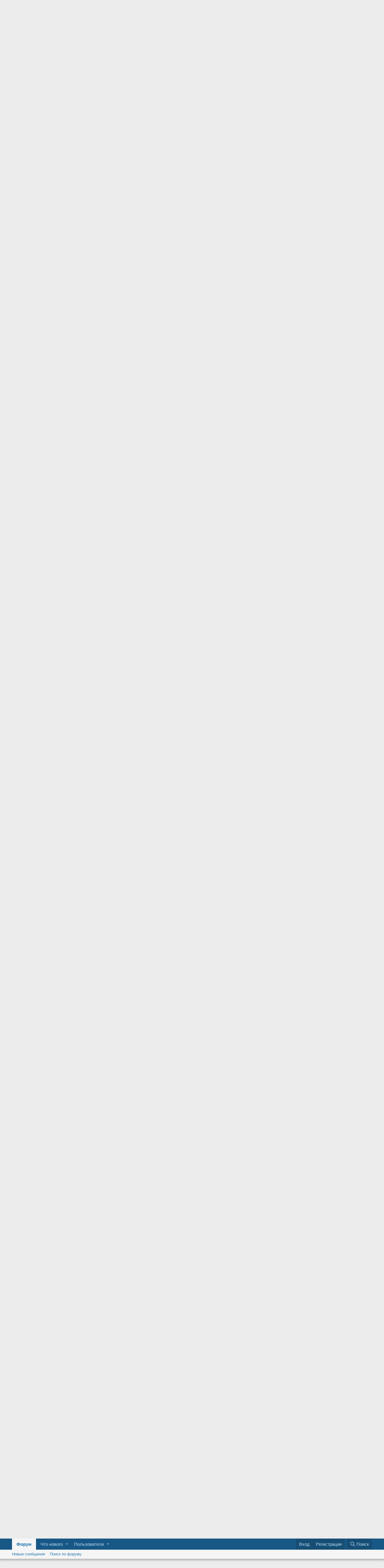

--- FILE ---
content_type: text/html; charset=utf-8
request_url: https://forum.motorka.org/threads/11703/
body_size: 28865
content:
<!DOCTYPE html>
<html id="XF" lang="ru-RU" dir="LTR"
	data-app="public"
	data-template="thread_view"
	data-container-key="node-105"
	data-content-key="thread-11703"
	data-logged-in="false"
	data-cookie-prefix="xf_"
	class="has-no-js template-thread_view"
	>
<head>
	<meta charset="utf-8" />
	<meta http-equiv="X-UA-Compatible" content="IE=Edge" />
	<meta name="viewport" content="width=device-width, initial-scale=1, viewport-fit=cover">

	
	
	

	<title>Прицеп для ЛУАЗа под Романтику. | Форум Моторка</title>

	
		
		<meta name="description" content="Поездил по нашим ебеням на ЛУАЗе и понял, что на разливы Ловати, недоступные лесные озера и прочие чудеса без лодки ездить просто грешно. Нарисовал..." />
		<meta property="og:description" content="Поездил по нашим ебеням на ЛУАЗе и понял, что на разливы Ловати, недоступные лесные озера и прочие чудеса без лодки ездить просто грешно. Нарисовал маленький прицепчик под короткую Романтику. Геометрия сложилась из высоты фаркопа (самодельного) 550 мм и максимального дорожного просвета. это..." />
		<meta property="twitter:description" content="Поездил по нашим ебеням на ЛУАЗе и понял, что на разливы Ловати, недоступные лесные озера и прочие чудеса без лодки ездить просто грешно. Нарисовал маленький прицепчик под короткую Романтику..." />
	
	
		<meta property="og:url" content="https://forum.motorka.org/threads/11703/" />
	
		<link rel="canonical" href="https://forum.motorka.org/threads/11703/" />
	

	
		
	
	
	<meta property="og:site_name" content="Форум Моторка" />


	
	
		
	
	
	<meta property="og:type" content="website" />


	
	
		
	
	
	
		<meta property="og:title" content="Прицеп для ЛУАЗа под Романтику." />
		<meta property="twitter:title" content="Прицеп для ЛУАЗа под Романтику." />
	


	
	
	
	

	
		<meta name="theme-color" content="#185886" />
	

	
	

	
	<link rel="preload" href="/styles/fonts/fa/fa-regular-400.woff2" as="font" type="font/woff2" crossorigin="anonymous" />


	<link rel="preload" href="/styles/fonts/fa/fa-solid-900.woff2" as="font" type="font/woff2" crossorigin="anonymous" />


<link rel="preload" href="/styles/fonts/fa/fa-brands-400.woff2" as="font" type="font/woff2" crossorigin="anonymous" />

	<link rel="stylesheet" href="/css.php?css=public%3Anormalize.css%2Cpublic%3Acore.less%2Cpublic%3Aapp.less&amp;s=1&amp;l=3&amp;d=1642269602&amp;k=8c5734a3dc191fbcd039e086ed2fd352e4269a4c" />

	<link rel="stylesheet" href="/css.php?css=public%3Aattachments.less%2Cpublic%3Abb_code.less%2Cpublic%3Alightbox.less%2Cpublic%3Amessage.less%2Cpublic%3Ashare_controls.less%2Cpublic%3Aextra.less&amp;s=1&amp;l=3&amp;d=1642269602&amp;k=0062215412a6d4decce33b72c717127e7762eb83" />

	
		<script src="/js/xf/preamble.min.js?_v=f7590bae"></script>
	


	
	
	
</head>
<body data-template="thread_view">

<div class="p-pageWrapper" id="top">



<header class="p-header" id="header">
	<div class="p-header-inner">
		<div class="p-header-content">

			<div class="p-header-logo p-header-logo--image">
				<a href="https://motorka.org">
					<img src="/"
						alt="Форум Моторка"
						 />
				</a>
			</div>

			
		</div>
	</div>
</header>





	<div class="p-navSticky p-navSticky--all" data-xf-init="sticky-header">
		
	<nav class="p-nav">
		<div class="p-nav-inner">
			<a class="p-nav-menuTrigger" data-xf-click="off-canvas" data-menu=".js-headerOffCanvasMenu" role="button" tabindex="0">
				<i aria-hidden="true"></i>
				<span class="p-nav-menuText">Меню</span>
			</a>

			<div class="p-nav-smallLogo">
				<a href="https://motorka.org">
					<img src="/"
						alt="Форум Моторка"
					 />
				</a>
			</div>

			<div class="p-nav-scroller hScroller" data-xf-init="h-scroller" data-auto-scroll=".p-navEl.is-selected">
				<div class="hScroller-scroll">
					<ul class="p-nav-list js-offCanvasNavSource">
					
						<li>
							
	<div class="p-navEl is-selected" data-has-children="true">
		

			
	
	<a href="/"
		class="p-navEl-link p-navEl-link--splitMenu "
		
		
		data-nav-id="forums">Форум</a>


			<a data-xf-key="1"
				data-xf-click="menu"
				data-menu-pos-ref="< .p-navEl"
				class="p-navEl-splitTrigger"
				role="button"
				tabindex="0"
				aria-label="Переключатель раскрытия"
				aria-expanded="false"
				aria-haspopup="true"></a>

		
		
			<div class="menu menu--structural" data-menu="menu" aria-hidden="true">
				<div class="menu-content">
					<!--<h4 class="menu-header">Форум</h4>-->
					
						
	
	
	<a href="/whats-new/posts/"
		class="menu-linkRow u-indentDepth0 js-offCanvasCopy "
		
		
		data-nav-id="newPosts">Новые сообщения</a>

	

					
						
	
	
	<a href="/search/?type=post"
		class="menu-linkRow u-indentDepth0 js-offCanvasCopy "
		
		
		data-nav-id="searchForums">Поиск по форуму</a>

	

					
				</div>
			</div>
		
	</div>

						</li>
					
						<li>
							
	<div class="p-navEl " data-has-children="true">
		

			
	
	<a href="/whats-new/"
		class="p-navEl-link p-navEl-link--splitMenu "
		
		
		data-nav-id="whatsNew">Что нового</a>


			<a data-xf-key="2"
				data-xf-click="menu"
				data-menu-pos-ref="< .p-navEl"
				class="p-navEl-splitTrigger"
				role="button"
				tabindex="0"
				aria-label="Переключатель раскрытия"
				aria-expanded="false"
				aria-haspopup="true"></a>

		
		
			<div class="menu menu--structural" data-menu="menu" aria-hidden="true">
				<div class="menu-content">
					<!--<h4 class="menu-header">Что нового</h4>-->
					
						
	
	
	<a href="/whats-new/posts/"
		class="menu-linkRow u-indentDepth0 js-offCanvasCopy "
		 rel="nofollow"
		
		data-nav-id="whatsNewPosts">Новые сообщения</a>

	

					
						
	
	
	<a href="/whats-new/latest-activity"
		class="menu-linkRow u-indentDepth0 js-offCanvasCopy "
		 rel="nofollow"
		
		data-nav-id="latestActivity">Недавняя активность</a>

	

					
				</div>
			</div>
		
	</div>

						</li>
					
						<li>
							
	<div class="p-navEl " data-has-children="true">
		

			
	
	<a href="/members/"
		class="p-navEl-link p-navEl-link--splitMenu "
		
		
		data-nav-id="members">Пользователи</a>


			<a data-xf-key="3"
				data-xf-click="menu"
				data-menu-pos-ref="< .p-navEl"
				class="p-navEl-splitTrigger"
				role="button"
				tabindex="0"
				aria-label="Переключатель раскрытия"
				aria-expanded="false"
				aria-haspopup="true"></a>

		
		
			<div class="menu menu--structural" data-menu="menu" aria-hidden="true">
				<div class="menu-content">
					<!--<h4 class="menu-header">Пользователи</h4>-->
					
						
	
	
	<a href="/members/list/"
		class="menu-linkRow u-indentDepth0 js-offCanvasCopy "
		
		
		data-nav-id="registeredMembers">Зарегистрированные пользователи</a>

	

					
						
	
	
	<a href="/online/"
		class="menu-linkRow u-indentDepth0 js-offCanvasCopy "
		
		
		data-nav-id="currentVisitors">Сейчас на форуме</a>

	

					
				</div>
			</div>
		
	</div>

						</li>
					
					</ul>
				</div>
			</div>

			<div class="p-nav-opposite">
				<div class="p-navgroup p-account p-navgroup--guest">
					
						<a href="/login/" class="p-navgroup-link p-navgroup-link--textual p-navgroup-link--logIn"
							data-xf-click="overlay" data-follow-redirects="on">
							<span class="p-navgroup-linkText">Вход</span>
						</a>
						
							<a href="/register/" class="p-navgroup-link p-navgroup-link--textual p-navgroup-link--register"
								data-xf-click="overlay" data-follow-redirects="on">
								<span class="p-navgroup-linkText">Регистрация</span>
							</a>
						
					
				</div>

				<div class="p-navgroup p-discovery">
					<a href="/whats-new/"
						class="p-navgroup-link p-navgroup-link--iconic p-navgroup-link--whatsnew"
						title="Что нового">
						<i aria-hidden="true"></i>
						<span class="p-navgroup-linkText">Что нового</span>
					</a>

					
						<a href="/search/"
							class="p-navgroup-link p-navgroup-link--iconic p-navgroup-link--search"
							data-xf-click="menu"
							data-xf-key="/"
							aria-label="Поиск"
							aria-expanded="false"
							aria-haspopup="true"
							title="Поиск">
							<i aria-hidden="true"></i>
							<span class="p-navgroup-linkText">Поиск</span>
						</a>
						<div class="menu menu--structural menu--wide" data-menu="menu" aria-hidden="true">
							<form action="/search/search" method="post"
								class="menu-content"
								data-xf-init="quick-search">

								<h3 class="menu-header">Поиск</h3>
								
								<div class="menu-row">
									
										<div class="inputGroup inputGroup--joined">
											<input type="text" class="input" name="keywords" placeholder="Поиск..." aria-label="Поиск" data-menu-autofocus="true" />
											
			<select name="constraints" class="js-quickSearch-constraint input" aria-label="Поиск в">
				<option value="">Везде</option>
<option value="{&quot;search_type&quot;:&quot;post&quot;}">Темы</option>
<option value="{&quot;search_type&quot;:&quot;post&quot;,&quot;c&quot;:{&quot;nodes&quot;:[105],&quot;child_nodes&quot;:1}}">Этот раздел</option>
<option value="{&quot;search_type&quot;:&quot;post&quot;,&quot;c&quot;:{&quot;thread&quot;:11703}}">Эта тема</option>

			</select>
		
										</div>
									
								</div>

								
								<div class="menu-row">
									<label class="iconic"><input type="checkbox"  name="c[title_only]" value="1" /><i aria-hidden="true"></i><span class="iconic-label">Искать только в заголовках</span></label>

								</div>
								
								<div class="menu-row">
									<div class="inputGroup">
										<span class="inputGroup-text" id="ctrl_search_menu_by_member">Автор:</span>
										<input type="text" class="input" name="c[users]" data-xf-init="auto-complete" placeholder="Пользователь" aria-labelledby="ctrl_search_menu_by_member" />
									</div>
								</div>
								<div class="menu-footer">
									<span class="menu-footer-controls">
										<button type="submit" class="button--primary button button--icon button--icon--search"><span class="button-text">Найти</span></button>
										<a href="/search/" class="button"><span class="button-text">Расширенный поиск...</span></a>
									</span>
								</div>

								<input type="hidden" name="_xfToken" value="1768980958,d44ae86c7d7b12eeb985085bb8e4f075" />
							</form>
						</div>
					
				</div>
			</div>
		</div>
	</nav>

		
	
		<div class="p-sectionLinks">
			<div class="p-sectionLinks-inner hScroller" data-xf-init="h-scroller">
				<div class="hScroller-scroll">
					<ul class="p-sectionLinks-list">
					
						<li>
							
	<div class="p-navEl " >
		

			
	
	<a href="/whats-new/posts/"
		class="p-navEl-link "
		
		data-xf-key="alt+1"
		data-nav-id="newPosts">Новые сообщения</a>


			

		
		
	</div>

						</li>
					
						<li>
							
	<div class="p-navEl " >
		

			
	
	<a href="/search/?type=post"
		class="p-navEl-link "
		
		data-xf-key="alt+2"
		data-nav-id="searchForums">Поиск по форуму</a>


			

		
		
	</div>

						</li>
					
					</ul>
				</div>
			</div>
		</div>
	

	</div>


<div class="offCanvasMenu offCanvasMenu--nav js-headerOffCanvasMenu" data-menu="menu" aria-hidden="true" data-ocm-builder="navigation">
	<div class="offCanvasMenu-backdrop" data-menu-close="true"></div>
	<div class="offCanvasMenu-content">
		<div class="offCanvasMenu-header">
			Меню
			<a class="offCanvasMenu-closer" data-menu-close="true" role="button" tabindex="0" aria-label="Закрыть"></a>
		</div>
		
			<div class="p-offCanvasRegisterLink">
				<div class="offCanvasMenu-linkHolder">
					<a href="/login/" class="offCanvasMenu-link" data-xf-click="overlay" data-menu-close="true">
						Вход
					</a>
				</div>
				<hr class="offCanvasMenu-separator" />
				
					<div class="offCanvasMenu-linkHolder">
						<a href="/register/" class="offCanvasMenu-link" data-xf-click="overlay" data-menu-close="true">
							Регистрация
						</a>
					</div>
					<hr class="offCanvasMenu-separator" />
				
			</div>
		
		<div class="js-offCanvasNavTarget"></div>
	</div>
</div>

<div class="p-body">
	<div class="p-body-inner">
		<!--XF:EXTRA_OUTPUT-->

		

		

		

	

		
		<!-- Yandex.RTB R-A-57881-1 -->
		<div id="yandex_rtb_R-A-57881-1" style="margin-bottom: 15px;"></div>
		<script type="text/javascript">
		    (function(w, d, n, s, t) {
		        w[n] = w[n] || [];
		        w[n].push(function() {
		            Ya.Context.AdvManager.render({
		                blockId: "R-A-57881-1",
		                renderTo: "yandex_rtb_R-A-57881-1",
		                async: true
		            });
		        });
		        t = d.getElementsByTagName("script")[0];
		        s = d.createElement("script");
		        s.type = "text/javascript";
		        s.src = "//an.yandex.ru/system/context.js";
		        s.async = true;
		        t.parentNode.insertBefore(s, t);
		    })(this, this.document, "yandexContextAsyncCallbacks");
		</script>

	


		
	
		<ul class="p-breadcrumbs "
			itemscope itemtype="https://schema.org/BreadcrumbList">
		
			

			
			

			
				
				
	<li itemprop="itemListElement" itemscope itemtype="https://schema.org/ListItem">
		<a href="/" itemprop="item">
			<span itemprop="name">Форум</span>
		</a>
		<meta itemprop="position" content="1" />
	</li>

			
			
				
				
	<li itemprop="itemListElement" itemscope itemtype="https://schema.org/ListItem">
		<a href="/categories/1/" itemprop="item">
			<span itemprop="name">Тематические форумы</span>
		</a>
		<meta itemprop="position" content="2" />
	</li>

			
				
				
	<li itemprop="itemListElement" itemscope itemtype="https://schema.org/ListItem">
		<a href="/forums/105/" itemprop="item">
			<span itemprop="name">Лодочные прицепы</span>
		</a>
		<meta itemprop="position" content="3" />
	</li>

			

		
		</ul>
	

		

		
	<noscript><div class="blockMessage blockMessage--important blockMessage--iconic u-noJsOnly">JavaScript отключен. Для полноценно использования нашего сайта, пожалуйста, включите JavaScript в своем браузере.</div></noscript>

		
	<!--[if lt IE 9]><div class="blockMessage blockMessage&#45;&#45;important blockMessage&#45;&#45;iconic">Вы используете устаревший браузер. Этот и другие сайты могут отображаться в нем неправильно.<br />Необходимо обновить браузер или попробовать использовать <a href="https://www.google.com/chrome/browser/" target="_blank">другой</a>.</div><![endif]-->


		
			<div class="p-body-header">
			
				
					<div class="p-title ">
					
						
							<h1 class="p-title-value"><a href="/threads/11703/">Прицеп для ЛУАЗа под Романтику.</a></h1>
						
						
					
					</div>
				

				
					<div class="p-description">
	<ul class="listInline listInline--bullet">
		<li>
			<i class="fa--xf far fa-user" aria-hidden="true" title="Автор темы"></i>
			<span class="u-srOnly">Автор темы</span>

			<a href="/members/8832/" class="username  u-concealed" dir="auto" data-user-id="8832" data-xf-init="member-tooltip">chebarik</a>
		</li>
		<li>
			<i class="fa--xf far fa-clock" aria-hidden="true" title="Дата начала"></i>
			<span class="u-srOnly">Дата начала</span>

			<a href="/threads/11703/" class="u-concealed"><time  class="u-dt" dir="auto" datetime="2017-08-14T22:01:30+0300" data-time="1502737290" data-date-string="14.08.2017" data-time-string="22:01" title="14.08.2017 в 22:01">14.08.2017</time></a>
		</li>
		
	</ul>
</div>
				
			
			</div>
		

		<div class="p-body-main  ">
			

			<div class="p-body-content">
				
				<div class="p-body-pageContent">








	
	
	
		
	
	
	


	
	
	
		
	
	
	


	
	
		
	
	
	


	
	









	

	
		
	







	
		
		
	






<div class="block block--messages" data-xf-init="" data-type="post" data-href="/inline-mod/">

	
	


	<div class="block-outer"></div>

	<div class="block-outer js-threadStatusField"></div>

	<div class="block-container lbContainer"
		data-xf-init="lightbox select-to-quote"
		data-message-selector=".js-post"
		data-lb-id="thread-11703"
		data-lb-universal="0">

		<div class="block-body js-replyNewMessageContainer">
			
				
					
	
	
	<article class="message message--post js-post js-inlineModContainer  "
		data-author="chebarik"
		data-content="post-330338"
		id="js-post-330338">

		<span class="u-anchorTarget" id="post-330338"></span>

		<div class="message-inner">
			<div class="message-cell message-cell--user">
				

	<section itemscope itemtype="https://schema.org/Person" class="message-user">
		<div class="message-avatar ">
			<div class="message-avatar-wrapper">
				<a href="/members/8832/" class="avatar avatar--m" data-user-id="8832" data-xf-init="member-tooltip">
			<img src="/data/avatars/m/8/8832.jpg?1650482038" srcset="/data/avatars/l/8/8832.jpg?1650482038 2x" alt="chebarik" class="avatar-u8832-m" itemprop="image" /> 
		</a>
				
			</div>
		</div>
		<div class="message-userDetails">
			<h4 class="message-name"><a href="/members/8832/" class="username " dir="auto" data-user-id="8832" data-xf-init="member-tooltip" itemprop="name">chebarik</a></h4>
			<h5 class="userTitle message-userTitle" dir="auto" itemprop="jobTitle">капитан 1-го ранга</h5>
			
		</div>
		
			
			
				<div class="message-userExtras">
				
					
						<dl class="pairs pairs--justified">
							<dt>Регистрация</dt>
							<dd>28.01.2015</dd>
						</dl>
					
					
						<dl class="pairs pairs--justified">
							<dt>Сообщения</dt>
							<dd>15 837</dd>
						</dl>
					
					
						<dl class="pairs pairs--justified">
							<dt>Карма</dt>
							<dd>4 197</dd>
						</dl>
					
					
					
					
						<dl class="pairs pairs--justified">
							<dt>Город</dt>
							<dd>
								
									<a href="/misc/location-info?location=%D0%97%D0%B5%D0%BC%D0%BB%D1%8F" rel="nofollow noreferrer" target="_blank" class="u-concealed">Земля</a>
								
							</dd>
						</dl>
					
					
					
						

	
		
			<dl class="pairs pairs--justified">
				<dt>Имя</dt>
				<dd>
					
	
		
			Андрей
		
	

				</dd>
			</dl>
		
	
		
			<dl class="pairs pairs--justified">
				<dt>Лодка</dt>
				<dd>
					
	
		
			Романтика
		
	

				</dd>
			</dl>
		
	
		
			<dl class="pairs pairs--justified">
				<dt>Мотор</dt>
				<dd>
					
	
		
			Mcculloch 4
		
	

				</dd>
			</dl>
		
	

						
					
				
				</div>
			
		
		<span class="message-userArrow"></span>
	</section>

			</div>
			<div class="message-cell message-cell--main">
				<div class="message-main js-quickEditTarget">

					<header class="message-attribution message-attribution--split">
						<div class="message-attribution-main">
							<a href="/threads/11703/post-330338" class="u-concealed"
								rel="nofollow">
								<time  class="u-dt" dir="auto" datetime="2017-08-14T22:01:30+0300" data-time="1502737290" data-date-string="14.08.2017" data-time-string="22:01" title="14.08.2017 в 22:01">14.08.2017</time>
							</a>
						</div>

						<ul class="message-attribution-opposite message-attribution-opposite--list">
							
							<li>
								<a href="/threads/11703/post-330338"
									data-xf-init="share-tooltip" data-href="/posts/330338/share"
									rel="nofollow">
									<i class="fa--xf far fa-share-alt" aria-hidden="true"></i>
								</a>
							</li>
							
							
								<li>
									<a href="/threads/11703/post-330338" rel="nofollow">
										#1
									</a>
								</li>
							
						</ul>
					</header>

					<div class="message-content js-messageContent">

						
						
						

						<div class="message-userContent lbContainer js-lbContainer "
							data-lb-id="post-330338"
							data-lb-caption-desc="chebarik &middot; 14.08.2017 в 22:01">

							
								

	

							

							<article class="message-body js-selectToQuote">
								
								<div class="bbWrapper">Поездил по нашим ебеням на ЛУАЗе и понял, что на разливы Ловати, недоступные лесные озера и прочие чудеса без лодки ездить просто грешно. Нарисовал маленький прицепчик под короткую Романтику. Геометрия сложилась из высоты фаркопа (самодельного) 550 мм и максимального дорожного просвета. это чтобы если я на Лубзике по гребням лесовозной колеи иду, а прицепчик свалиться, он за эту колею не цеплялся. В общем, просвет 500 мм. Друзья подговаривали прицеп под Казанку делать, но в лесу такую длинную акулу возить вовсе несуразно. Задолбаешься елки в поворотах  пилить. Амортизации не предусматриваю, ибо концы разъездов не велики, как, впрочем и вес. Мотор планирую брать с собой Эвин Яхтвин 3 лыс или Прибойку. Буду держать в курсе. Пока запасся восьмыми ступицами в сборе. дисками, б/у луазовской диагональной резиной и прицепным под квадрат 50х50. Дальше будем конструировать.</div>
								<div class="js-selectToQuoteEnd">&nbsp;</div>
								
							</article>

							
								

	

							

							
						</div>

						

						
	
		
			<aside class="message-signature">
			
				<div class="bbWrapper">Ален нови, ностра алис! Что означает — ежели один человек построил, другой завсегда разобрать может</div>
			
			</aside>
		
	

					</div>

					<footer class="message-footer">
						

						<div class="reactionsBar js-reactionsList ">
							
						</div>

						<div class="js-historyTarget message-historyTarget toggleTarget" data-href="trigger-href"></div>
					</footer>
				</div>
			</div>
			
		</div>
	</article>

	

				
			
				
					
	
	
	<article class="message message--post js-post js-inlineModContainer  "
		data-author="луха"
		data-content="post-330341"
		id="js-post-330341">

		<span class="u-anchorTarget" id="post-330341"></span>

		<div class="message-inner">
			<div class="message-cell message-cell--user">
				

	<section itemscope itemtype="https://schema.org/Person" class="message-user">
		<div class="message-avatar ">
			<div class="message-avatar-wrapper">
				<a href="/members/676/" class="avatar avatar--m" data-user-id="676" data-xf-init="member-tooltip">
			<img src="/data/avatars/m/0/676.jpg?1519183907"  alt="луха" class="avatar-u676-m" itemprop="image" /> 
		</a>
				
			</div>
		</div>
		<div class="message-userDetails">
			<h4 class="message-name"><a href="/members/676/" class="username " dir="auto" data-user-id="676" data-xf-init="member-tooltip" itemprop="name">луха</a></h4>
			<h5 class="userTitle message-userTitle" dir="auto" itemprop="jobTitle">капитан 1-го ранга</h5>
			
		</div>
		
			
			
				<div class="message-userExtras">
				
					
						<dl class="pairs pairs--justified">
							<dt>Регистрация</dt>
							<dd>13.07.2010</dd>
						</dl>
					
					
						<dl class="pairs pairs--justified">
							<dt>Сообщения</dt>
							<dd>10 613</dd>
						</dl>
					
					
						<dl class="pairs pairs--justified">
							<dt>Карма</dt>
							<dd>4 475</dd>
						</dl>
					
					
					
						<dl class="pairs pairs--justified">
							<dt>Возраст</dt>
							<dd>50</dd>
						</dl>
					
					
						<dl class="pairs pairs--justified">
							<dt>Город</dt>
							<dd>
								
									<a href="/misc/location-info?location=%D0%92%D0%BE%D0%BB%D0%B6%D1%81%D0%BA%D0%B8%D0%B9-%D0%92%D0%BE%D0%BB%D0%B3%D0%BE%D0%B3%D1%80%D0%B0%D0%B4" rel="nofollow noreferrer" target="_blank" class="u-concealed">Волжский-Волгоград</a>
								
							</dd>
						</dl>
					
					
					
						

	
		
			<dl class="pairs pairs--justified">
				<dt>Имя</dt>
				<dd>
					
	
		
			Алексей
		
	

				</dd>
			</dl>
		
	
		
			<dl class="pairs pairs--justified">
				<dt>Лодка</dt>
				<dd>
					
	
		
			Снегоход
		
	

				</dd>
			</dl>
		
	
		
			<dl class="pairs pairs--justified">
				<dt>Мотор</dt>
				<dd>
					
	
		
			быстрый
		
	

				</dd>
			</dl>
		
	

						
							

	

						
					
				
				</div>
			
		
		<span class="message-userArrow"></span>
	</section>

			</div>
			<div class="message-cell message-cell--main">
				<div class="message-main js-quickEditTarget">

					<header class="message-attribution message-attribution--split">
						<div class="message-attribution-main">
							<a href="/threads/11703/post-330341" class="u-concealed"
								rel="nofollow">
								<time  class="u-dt" dir="auto" datetime="2017-08-14T22:07:09+0300" data-time="1502737629" data-date-string="14.08.2017" data-time-string="22:07" title="14.08.2017 в 22:07">14.08.2017</time>
							</a>
						</div>

						<ul class="message-attribution-opposite message-attribution-opposite--list">
							
							<li>
								<a href="/threads/11703/post-330341"
									data-xf-init="share-tooltip" data-href="/posts/330341/share"
									rel="nofollow">
									<i class="fa--xf far fa-share-alt" aria-hidden="true"></i>
								</a>
							</li>
							
							
								<li>
									<a href="/threads/11703/post-330341" rel="nofollow">
										#2
									</a>
								</li>
							
						</ul>
					</header>

					<div class="message-content js-messageContent">

						
						
						

						<div class="message-userContent lbContainer js-lbContainer "
							data-lb-id="post-330341"
							data-lb-caption-desc="луха &middot; 14.08.2017 в 22:07">

							

							<article class="message-body js-selectToQuote">
								
								<div class="bbWrapper">Так может на крышу примастырить....</div>
								<div class="js-selectToQuoteEnd">&nbsp;</div>
								
							</article>

							

							
						</div>

						

						
	

					</div>

					<footer class="message-footer">
						

						<div class="reactionsBar js-reactionsList ">
							
						</div>

						<div class="js-historyTarget message-historyTarget toggleTarget" data-href="trigger-href"></div>
					</footer>
				</div>
			</div>
			
		</div>
	</article>

	

				
			
				
					
	
	
	<article class="message message--post js-post js-inlineModContainer  "
		data-author="chebarik"
		data-content="post-330345"
		id="js-post-330345">

		<span class="u-anchorTarget" id="post-330345"></span>

		<div class="message-inner">
			<div class="message-cell message-cell--user">
				

	<section itemscope itemtype="https://schema.org/Person" class="message-user">
		<div class="message-avatar ">
			<div class="message-avatar-wrapper">
				<a href="/members/8832/" class="avatar avatar--m" data-user-id="8832" data-xf-init="member-tooltip">
			<img src="/data/avatars/m/8/8832.jpg?1650482038" srcset="/data/avatars/l/8/8832.jpg?1650482038 2x" alt="chebarik" class="avatar-u8832-m" itemprop="image" /> 
		</a>
				
			</div>
		</div>
		<div class="message-userDetails">
			<h4 class="message-name"><a href="/members/8832/" class="username " dir="auto" data-user-id="8832" data-xf-init="member-tooltip" itemprop="name">chebarik</a></h4>
			<h5 class="userTitle message-userTitle" dir="auto" itemprop="jobTitle">капитан 1-го ранга</h5>
			
		</div>
		
			
			
				<div class="message-userExtras">
				
					
						<dl class="pairs pairs--justified">
							<dt>Регистрация</dt>
							<dd>28.01.2015</dd>
						</dl>
					
					
						<dl class="pairs pairs--justified">
							<dt>Сообщения</dt>
							<dd>15 837</dd>
						</dl>
					
					
						<dl class="pairs pairs--justified">
							<dt>Карма</dt>
							<dd>4 197</dd>
						</dl>
					
					
					
					
						<dl class="pairs pairs--justified">
							<dt>Город</dt>
							<dd>
								
									<a href="/misc/location-info?location=%D0%97%D0%B5%D0%BC%D0%BB%D1%8F" rel="nofollow noreferrer" target="_blank" class="u-concealed">Земля</a>
								
							</dd>
						</dl>
					
					
					
						

	
		
			<dl class="pairs pairs--justified">
				<dt>Имя</dt>
				<dd>
					
	
		
			Андрей
		
	

				</dd>
			</dl>
		
	
		
			<dl class="pairs pairs--justified">
				<dt>Лодка</dt>
				<dd>
					
	
		
			Романтика
		
	

				</dd>
			</dl>
		
	
		
			<dl class="pairs pairs--justified">
				<dt>Мотор</dt>
				<dd>
					
	
		
			Mcculloch 4
		
	

				</dd>
			</dl>
		
	

						
					
				
				</div>
			
		
		<span class="message-userArrow"></span>
	</section>

			</div>
			<div class="message-cell message-cell--main">
				<div class="message-main js-quickEditTarget">

					<header class="message-attribution message-attribution--split">
						<div class="message-attribution-main">
							<a href="/threads/11703/post-330345" class="u-concealed"
								rel="nofollow">
								<time  class="u-dt" dir="auto" datetime="2017-08-14T22:12:40+0300" data-time="1502737960" data-date-string="14.08.2017" data-time-string="22:12" title="14.08.2017 в 22:12">14.08.2017</time>
							</a>
						</div>

						<ul class="message-attribution-opposite message-attribution-opposite--list">
							
							<li>
								<a href="/threads/11703/post-330345"
									data-xf-init="share-tooltip" data-href="/posts/330345/share"
									rel="nofollow">
									<i class="fa--xf far fa-share-alt" aria-hidden="true"></i>
								</a>
							</li>
							
							
								<li>
									<a href="/threads/11703/post-330345" rel="nofollow">
										#3
									</a>
								</li>
							
						</ul>
					</header>

					<div class="message-content js-messageContent">

						
						
						

						<div class="message-userContent lbContainer js-lbContainer "
							data-lb-id="post-330345"
							data-lb-caption-desc="chebarik &middot; 14.08.2017 в 22:12">

							

							<article class="message-body js-selectToQuote">
								
								<div class="bbWrapper">Леша, где ты у ЛУАЗа видел крышу? <img src="[data-uri]" class="smilie smilie--sprite smilie--sprite2" alt=";)" title="Подмигивает    ;)" data-shortname=";)" /></div>
								<div class="js-selectToQuoteEnd">&nbsp;</div>
								
							</article>

							

							
						</div>

						

						
	
		
			<aside class="message-signature">
			
				<div class="bbWrapper">Ален нови, ностра алис! Что означает — ежели один человек построил, другой завсегда разобрать может</div>
			
			</aside>
		
	

					</div>

					<footer class="message-footer">
						

						<div class="reactionsBar js-reactionsList ">
							
						</div>

						<div class="js-historyTarget message-historyTarget toggleTarget" data-href="trigger-href"></div>
					</footer>
				</div>
			</div>
			
		</div>
	</article>

	

				
			
				
					
	
	
	<article class="message message--post js-post js-inlineModContainer  "
		data-author="луха"
		data-content="post-330348"
		id="js-post-330348">

		<span class="u-anchorTarget" id="post-330348"></span>

		<div class="message-inner">
			<div class="message-cell message-cell--user">
				

	<section itemscope itemtype="https://schema.org/Person" class="message-user">
		<div class="message-avatar ">
			<div class="message-avatar-wrapper">
				<a href="/members/676/" class="avatar avatar--m" data-user-id="676" data-xf-init="member-tooltip">
			<img src="/data/avatars/m/0/676.jpg?1519183907"  alt="луха" class="avatar-u676-m" itemprop="image" /> 
		</a>
				
			</div>
		</div>
		<div class="message-userDetails">
			<h4 class="message-name"><a href="/members/676/" class="username " dir="auto" data-user-id="676" data-xf-init="member-tooltip" itemprop="name">луха</a></h4>
			<h5 class="userTitle message-userTitle" dir="auto" itemprop="jobTitle">капитан 1-го ранга</h5>
			
		</div>
		
			
			
				<div class="message-userExtras">
				
					
						<dl class="pairs pairs--justified">
							<dt>Регистрация</dt>
							<dd>13.07.2010</dd>
						</dl>
					
					
						<dl class="pairs pairs--justified">
							<dt>Сообщения</dt>
							<dd>10 613</dd>
						</dl>
					
					
						<dl class="pairs pairs--justified">
							<dt>Карма</dt>
							<dd>4 475</dd>
						</dl>
					
					
					
						<dl class="pairs pairs--justified">
							<dt>Возраст</dt>
							<dd>50</dd>
						</dl>
					
					
						<dl class="pairs pairs--justified">
							<dt>Город</dt>
							<dd>
								
									<a href="/misc/location-info?location=%D0%92%D0%BE%D0%BB%D0%B6%D1%81%D0%BA%D0%B8%D0%B9-%D0%92%D0%BE%D0%BB%D0%B3%D0%BE%D0%B3%D1%80%D0%B0%D0%B4" rel="nofollow noreferrer" target="_blank" class="u-concealed">Волжский-Волгоград</a>
								
							</dd>
						</dl>
					
					
					
						

	
		
			<dl class="pairs pairs--justified">
				<dt>Имя</dt>
				<dd>
					
	
		
			Алексей
		
	

				</dd>
			</dl>
		
	
		
			<dl class="pairs pairs--justified">
				<dt>Лодка</dt>
				<dd>
					
	
		
			Снегоход
		
	

				</dd>
			</dl>
		
	
		
			<dl class="pairs pairs--justified">
				<dt>Мотор</dt>
				<dd>
					
	
		
			быстрый
		
	

				</dd>
			</dl>
		
	

						
							

	

						
					
				
				</div>
			
		
		<span class="message-userArrow"></span>
	</section>

			</div>
			<div class="message-cell message-cell--main">
				<div class="message-main js-quickEditTarget">

					<header class="message-attribution message-attribution--split">
						<div class="message-attribution-main">
							<a href="/threads/11703/post-330348" class="u-concealed"
								rel="nofollow">
								<time  class="u-dt" dir="auto" datetime="2017-08-14T22:15:50+0300" data-time="1502738150" data-date-string="14.08.2017" data-time-string="22:15" title="14.08.2017 в 22:15">14.08.2017</time>
							</a>
						</div>

						<ul class="message-attribution-opposite message-attribution-opposite--list">
							
							<li>
								<a href="/threads/11703/post-330348"
									data-xf-init="share-tooltip" data-href="/posts/330348/share"
									rel="nofollow">
									<i class="fa--xf far fa-share-alt" aria-hidden="true"></i>
								</a>
							</li>
							
							
								<li>
									<a href="/threads/11703/post-330348" rel="nofollow">
										#4
									</a>
								</li>
							
						</ul>
					</header>

					<div class="message-content js-messageContent">

						
						
						

						<div class="message-userContent lbContainer js-lbContainer "
							data-lb-id="post-330348"
							data-lb-caption-desc="луха &middot; 14.08.2017 в 22:15">

							

							<article class="message-body js-selectToQuote">
								
								<div class="bbWrapper">На дугах,она же подьемно спускавая платформа.</div>
								<div class="js-selectToQuoteEnd">&nbsp;</div>
								
							</article>

							

							
						</div>

						

						
	

					</div>

					<footer class="message-footer">
						

						<div class="reactionsBar js-reactionsList ">
							
						</div>

						<div class="js-historyTarget message-historyTarget toggleTarget" data-href="trigger-href"></div>
					</footer>
				</div>
			</div>
			
		</div>
	</article>

	

				
			
				
					
	
	
	<article class="message message--post js-post js-inlineModContainer  "
		data-author="chebarik"
		data-content="post-330352"
		id="js-post-330352">

		<span class="u-anchorTarget" id="post-330352"></span>

		<div class="message-inner">
			<div class="message-cell message-cell--user">
				

	<section itemscope itemtype="https://schema.org/Person" class="message-user">
		<div class="message-avatar ">
			<div class="message-avatar-wrapper">
				<a href="/members/8832/" class="avatar avatar--m" data-user-id="8832" data-xf-init="member-tooltip">
			<img src="/data/avatars/m/8/8832.jpg?1650482038" srcset="/data/avatars/l/8/8832.jpg?1650482038 2x" alt="chebarik" class="avatar-u8832-m" itemprop="image" /> 
		</a>
				
			</div>
		</div>
		<div class="message-userDetails">
			<h4 class="message-name"><a href="/members/8832/" class="username " dir="auto" data-user-id="8832" data-xf-init="member-tooltip" itemprop="name">chebarik</a></h4>
			<h5 class="userTitle message-userTitle" dir="auto" itemprop="jobTitle">капитан 1-го ранга</h5>
			
		</div>
		
			
			
				<div class="message-userExtras">
				
					
						<dl class="pairs pairs--justified">
							<dt>Регистрация</dt>
							<dd>28.01.2015</dd>
						</dl>
					
					
						<dl class="pairs pairs--justified">
							<dt>Сообщения</dt>
							<dd>15 837</dd>
						</dl>
					
					
						<dl class="pairs pairs--justified">
							<dt>Карма</dt>
							<dd>4 197</dd>
						</dl>
					
					
					
					
						<dl class="pairs pairs--justified">
							<dt>Город</dt>
							<dd>
								
									<a href="/misc/location-info?location=%D0%97%D0%B5%D0%BC%D0%BB%D1%8F" rel="nofollow noreferrer" target="_blank" class="u-concealed">Земля</a>
								
							</dd>
						</dl>
					
					
					
						

	
		
			<dl class="pairs pairs--justified">
				<dt>Имя</dt>
				<dd>
					
	
		
			Андрей
		
	

				</dd>
			</dl>
		
	
		
			<dl class="pairs pairs--justified">
				<dt>Лодка</dt>
				<dd>
					
	
		
			Романтика
		
	

				</dd>
			</dl>
		
	
		
			<dl class="pairs pairs--justified">
				<dt>Мотор</dt>
				<dd>
					
	
		
			Mcculloch 4
		
	

				</dd>
			</dl>
		
	

						
					
				
				</div>
			
		
		<span class="message-userArrow"></span>
	</section>

			</div>
			<div class="message-cell message-cell--main">
				<div class="message-main js-quickEditTarget">

					<header class="message-attribution message-attribution--split">
						<div class="message-attribution-main">
							<a href="/threads/11703/post-330352" class="u-concealed"
								rel="nofollow">
								<time  class="u-dt" dir="auto" datetime="2017-08-14T22:20:25+0300" data-time="1502738425" data-date-string="14.08.2017" data-time-string="22:20" title="14.08.2017 в 22:20">14.08.2017</time>
							</a>
						</div>

						<ul class="message-attribution-opposite message-attribution-opposite--list">
							
							<li>
								<a href="/threads/11703/post-330352"
									data-xf-init="share-tooltip" data-href="/posts/330352/share"
									rel="nofollow">
									<i class="fa--xf far fa-share-alt" aria-hidden="true"></i>
								</a>
							</li>
							
							
								<li>
									<a href="/threads/11703/post-330352" rel="nofollow">
										#5
									</a>
								</li>
							
						</ul>
					</header>

					<div class="message-content js-messageContent">

						
						
						

						<div class="message-userContent lbContainer js-lbContainer "
							data-lb-id="post-330352"
							data-lb-caption-desc="chebarik &middot; 14.08.2017 в 22:20">

							

							<article class="message-body js-selectToQuote">
								
								<div class="bbWrapper">Да ну нафиг! Это такая кайфовая машинка! Никаких поклаж на крышу, только прицеп. Я хочу ему еще легкий летний тент сделать. Чисто от дождика.</div>
								<div class="js-selectToQuoteEnd">&nbsp;</div>
								
							</article>

							

							
								
	
		
		<section class="message-attachments">
			<h4 class="block-textHeader">Вложения</h4>
			<ul class="attachmentList">
				
					
						
	<li class="attachment">
		
			
	
		
		
	


			<div class="attachment-icon attachment-icon--img">
				<a href="/attachments/109101/" target="_blank" class="js-lbImage">
					<img src="/data/attachments/94/94616-6679368a64a44a363f4b5a87a9227794.jpg" alt="IMG_1867.JPG" />
				</a>
			</div>
		
		<div class="attachment-name">
			<a href="/attachments/109101/" target="_blank" title="IMG_1867.JPG">IMG_1867.JPG</a>
		</div>
		<div class="attachment-details">
			<span class="attachment-details-size">117,4 КБ</span>
			<span class="attachment-details-views">Просмотры: 1 122</span>
		</div>
	</li>

					
						
	<li class="attachment">
		
			
	
		
		
	


			<div class="attachment-icon attachment-icon--img">
				<a href="/attachments/109102/" target="_blank" class="js-lbImage">
					<img src="/data/attachments/94/94617-a02aed4c24f165bdf1475dbdff827983.jpg" alt="18198498_1758262931131018_2792629094798803715_n (1).jpg" />
				</a>
			</div>
		
		<div class="attachment-name">
			<a href="/attachments/109102/" target="_blank" title="18198498_1758262931131018_2792629094798803715_n (1).jpg">18198498_1758262931131018_2792629094798803715_n (1).jpg</a>
		</div>
		<div class="attachment-details">
			<span class="attachment-details-size">66 КБ</span>
			<span class="attachment-details-views">Просмотры: 1 051</span>
		</div>
	</li>

					
				
			</ul>
		</section>
	

							
						</div>

						

						
	
		
			<aside class="message-signature">
			
				<div class="bbWrapper">Ален нови, ностра алис! Что означает — ежели один человек построил, другой завсегда разобрать может</div>
			
			</aside>
		
	

					</div>

					<footer class="message-footer">
						

						<div class="reactionsBar js-reactionsList ">
							
						</div>

						<div class="js-historyTarget message-historyTarget toggleTarget" data-href="trigger-href"></div>
					</footer>
				</div>
			</div>
			
		</div>
	</article>

	

				
			
				
					
	
	
	<article class="message message--post js-post js-inlineModContainer  "
		data-author="chebarik"
		data-content="post-330357"
		id="js-post-330357">

		<span class="u-anchorTarget" id="post-330357"></span>

		<div class="message-inner">
			<div class="message-cell message-cell--user">
				

	<section itemscope itemtype="https://schema.org/Person" class="message-user">
		<div class="message-avatar ">
			<div class="message-avatar-wrapper">
				<a href="/members/8832/" class="avatar avatar--m" data-user-id="8832" data-xf-init="member-tooltip">
			<img src="/data/avatars/m/8/8832.jpg?1650482038" srcset="/data/avatars/l/8/8832.jpg?1650482038 2x" alt="chebarik" class="avatar-u8832-m" itemprop="image" /> 
		</a>
				
			</div>
		</div>
		<div class="message-userDetails">
			<h4 class="message-name"><a href="/members/8832/" class="username " dir="auto" data-user-id="8832" data-xf-init="member-tooltip" itemprop="name">chebarik</a></h4>
			<h5 class="userTitle message-userTitle" dir="auto" itemprop="jobTitle">капитан 1-го ранга</h5>
			
		</div>
		
			
			
				<div class="message-userExtras">
				
					
						<dl class="pairs pairs--justified">
							<dt>Регистрация</dt>
							<dd>28.01.2015</dd>
						</dl>
					
					
						<dl class="pairs pairs--justified">
							<dt>Сообщения</dt>
							<dd>15 837</dd>
						</dl>
					
					
						<dl class="pairs pairs--justified">
							<dt>Карма</dt>
							<dd>4 197</dd>
						</dl>
					
					
					
					
						<dl class="pairs pairs--justified">
							<dt>Город</dt>
							<dd>
								
									<a href="/misc/location-info?location=%D0%97%D0%B5%D0%BC%D0%BB%D1%8F" rel="nofollow noreferrer" target="_blank" class="u-concealed">Земля</a>
								
							</dd>
						</dl>
					
					
					
						

	
		
			<dl class="pairs pairs--justified">
				<dt>Имя</dt>
				<dd>
					
	
		
			Андрей
		
	

				</dd>
			</dl>
		
	
		
			<dl class="pairs pairs--justified">
				<dt>Лодка</dt>
				<dd>
					
	
		
			Романтика
		
	

				</dd>
			</dl>
		
	
		
			<dl class="pairs pairs--justified">
				<dt>Мотор</dt>
				<dd>
					
	
		
			Mcculloch 4
		
	

				</dd>
			</dl>
		
	

						
					
				
				</div>
			
		
		<span class="message-userArrow"></span>
	</section>

			</div>
			<div class="message-cell message-cell--main">
				<div class="message-main js-quickEditTarget">

					<header class="message-attribution message-attribution--split">
						<div class="message-attribution-main">
							<a href="/threads/11703/post-330357" class="u-concealed"
								rel="nofollow">
								<time  class="u-dt" dir="auto" datetime="2017-08-14T22:22:52+0300" data-time="1502738572" data-date-string="14.08.2017" data-time-string="22:22" title="14.08.2017 в 22:22">14.08.2017</time>
							</a>
						</div>

						<ul class="message-attribution-opposite message-attribution-opposite--list">
							
							<li>
								<a href="/threads/11703/post-330357"
									data-xf-init="share-tooltip" data-href="/posts/330357/share"
									rel="nofollow">
									<i class="fa--xf far fa-share-alt" aria-hidden="true"></i>
								</a>
							</li>
							
							
								<li>
									<a href="/threads/11703/post-330357" rel="nofollow">
										#6
									</a>
								</li>
							
						</ul>
					</header>

					<div class="message-content js-messageContent">

						
						
						

						<div class="message-userContent lbContainer js-lbContainer "
							data-lb-id="post-330357"
							data-lb-caption-desc="chebarik &middot; 14.08.2017 в 22:22">

							

							<article class="message-body js-selectToQuote">
								
								<div class="bbWrapper">Вот</div>
								<div class="js-selectToQuoteEnd">&nbsp;</div>
								
							</article>

							

							
								
	
		
		<section class="message-attachments">
			<h4 class="block-textHeader">Вложения</h4>
			<ul class="attachmentList">
				
					
						
	<li class="attachment">
		
			
	
		
		
	


			<div class="attachment-icon attachment-icon--img">
				<a href="/attachments/109104/" target="_blank" class="js-lbImage">
					<img src="/data/attachments/94/94619-e8d16540e2b1d5433be77977a7c006b2.jpg" alt="IMG_2340[1].JPG" />
				</a>
			</div>
		
		<div class="attachment-name">
			<a href="/attachments/109104/" target="_blank" title="IMG_2340[1].JPG">IMG_2340[1].JPG</a>
		</div>
		<div class="attachment-details">
			<span class="attachment-details-size">129,6 КБ</span>
			<span class="attachment-details-views">Просмотры: 1 062</span>
		</div>
	</li>

					
						
	<li class="attachment">
		
			
	
		
		
	


			<div class="attachment-icon attachment-icon--img">
				<a href="/attachments/109105/" target="_blank" class="js-lbImage">
					<img src="/data/attachments/94/94620-37ad228cce576511401b4bc2caec1761.jpg" alt="IMG_2350[1].JPG" />
				</a>
			</div>
		
		<div class="attachment-name">
			<a href="/attachments/109105/" target="_blank" title="IMG_2350[1].JPG">IMG_2350[1].JPG</a>
		</div>
		<div class="attachment-details">
			<span class="attachment-details-size">144,2 КБ</span>
			<span class="attachment-details-views">Просмотры: 1 110</span>
		</div>
	</li>

					
				
			</ul>
		</section>
	

							
						</div>

						

						
	
		
			<aside class="message-signature">
			
				<div class="bbWrapper">Ален нови, ностра алис! Что означает — ежели один человек построил, другой завсегда разобрать может</div>
			
			</aside>
		
	

					</div>

					<footer class="message-footer">
						

						<div class="reactionsBar js-reactionsList ">
							
						</div>

						<div class="js-historyTarget message-historyTarget toggleTarget" data-href="trigger-href"></div>
					</footer>
				</div>
			</div>
			
		</div>
	</article>

	

				
			
				
					
	
	
	<article class="message message--post js-post js-inlineModContainer  "
		data-author="докер"
		data-content="post-330398"
		id="js-post-330398">

		<span class="u-anchorTarget" id="post-330398"></span>

		<div class="message-inner">
			<div class="message-cell message-cell--user">
				

	<section itemscope itemtype="https://schema.org/Person" class="message-user">
		<div class="message-avatar ">
			<div class="message-avatar-wrapper">
				<a href="/members/4483/" class="avatar avatar--m" data-user-id="4483" data-xf-init="member-tooltip">
			<img src="/data/avatars/m/4/4483.jpg?1647783218" srcset="/data/avatars/l/4/4483.jpg?1647783218 2x" alt="докер" class="avatar-u4483-m" itemprop="image" /> 
		</a>
				
			</div>
		</div>
		<div class="message-userDetails">
			<h4 class="message-name"><a href="/members/4483/" class="username " dir="auto" data-user-id="4483" data-xf-init="member-tooltip" itemprop="name">докер</a></h4>
			<h5 class="userTitle message-userTitle" dir="auto" itemprop="jobTitle">капитан 1-го ранга</h5>
			
		</div>
		
			
			
				<div class="message-userExtras">
				
					
						<dl class="pairs pairs--justified">
							<dt>Регистрация</dt>
							<dd>22.10.2012</dd>
						</dl>
					
					
						<dl class="pairs pairs--justified">
							<dt>Сообщения</dt>
							<dd>9 546</dd>
						</dl>
					
					
						<dl class="pairs pairs--justified">
							<dt>Карма</dt>
							<dd>4 737</dd>
						</dl>
					
					
					
						<dl class="pairs pairs--justified">
							<dt>Возраст</dt>
							<dd>64</dd>
						</dl>
					
					
						<dl class="pairs pairs--justified">
							<dt>Город</dt>
							<dd>
								
									<a href="/misc/location-info?location=%D0%A0%D0%BE%D1%81%D1%82%D0%BE%D0%B2+%D0%BD%D0%B0+%D0%94%D0%BE%D0%BD%D1%83" rel="nofollow noreferrer" target="_blank" class="u-concealed">Ростов на Дону</a>
								
							</dd>
						</dl>
					
					
					
						

	
		
			<dl class="pairs pairs--justified">
				<dt>Имя</dt>
				<dd>
					
	
		
			Владимир
		
	

				</dd>
			</dl>
		
	
		
			<dl class="pairs pairs--justified">
				<dt>Лодка</dt>
				<dd>
					
	
		
			казанка 5м4
		
	

				</dd>
			</dl>
		
	
		
			<dl class="pairs pairs--justified">
				<dt>Мотор</dt>
				<dd>
					
	
		
			ямаха 40 xws
		
	

				</dd>
			</dl>
		
	

						
							

	

						
					
				
				</div>
			
		
		<span class="message-userArrow"></span>
	</section>

			</div>
			<div class="message-cell message-cell--main">
				<div class="message-main js-quickEditTarget">

					<header class="message-attribution message-attribution--split">
						<div class="message-attribution-main">
							<a href="/threads/11703/post-330398" class="u-concealed"
								rel="nofollow">
								<time  class="u-dt" dir="auto" datetime="2017-08-15T00:38:19+0300" data-time="1502746699" data-date-string="15.08.2017" data-time-string="00:38" title="15.08.2017 в 00:38">15.08.2017</time>
							</a>
						</div>

						<ul class="message-attribution-opposite message-attribution-opposite--list">
							
							<li>
								<a href="/threads/11703/post-330398"
									data-xf-init="share-tooltip" data-href="/posts/330398/share"
									rel="nofollow">
									<i class="fa--xf far fa-share-alt" aria-hidden="true"></i>
								</a>
							</li>
							
							
								<li>
									<a href="/threads/11703/post-330398" rel="nofollow">
										#7
									</a>
								</li>
							
						</ul>
					</header>

					<div class="message-content js-messageContent">

						
						
						

						<div class="message-userContent lbContainer js-lbContainer "
							data-lb-id="post-330398"
							data-lb-caption-desc="докер &middot; 15.08.2017 в 00:38">

							

							<article class="message-body js-selectToQuote">
								
								<div class="bbWrapper">Хорош ,бродяга!</div>
								<div class="js-selectToQuoteEnd">&nbsp;</div>
								
							</article>

							

							
						</div>

						

						
	
		
			<aside class="message-signature">
			
				<div class="bbWrapper">Ненавидеть,слишком просто,трудней любить такую жизнь!</div>
			
			</aside>
		
	

					</div>

					<footer class="message-footer">
						

						<div class="reactionsBar js-reactionsList ">
							
						</div>

						<div class="js-historyTarget message-historyTarget toggleTarget" data-href="trigger-href"></div>
					</footer>
				</div>
			</div>
			
		</div>
	</article>

	

				
			
				
					
	
	
	<article class="message message--post js-post js-inlineModContainer  "
		data-author="chebarik"
		data-content="post-330400"
		id="js-post-330400">

		<span class="u-anchorTarget" id="post-330400"></span>

		<div class="message-inner">
			<div class="message-cell message-cell--user">
				

	<section itemscope itemtype="https://schema.org/Person" class="message-user">
		<div class="message-avatar ">
			<div class="message-avatar-wrapper">
				<a href="/members/8832/" class="avatar avatar--m" data-user-id="8832" data-xf-init="member-tooltip">
			<img src="/data/avatars/m/8/8832.jpg?1650482038" srcset="/data/avatars/l/8/8832.jpg?1650482038 2x" alt="chebarik" class="avatar-u8832-m" itemprop="image" /> 
		</a>
				
			</div>
		</div>
		<div class="message-userDetails">
			<h4 class="message-name"><a href="/members/8832/" class="username " dir="auto" data-user-id="8832" data-xf-init="member-tooltip" itemprop="name">chebarik</a></h4>
			<h5 class="userTitle message-userTitle" dir="auto" itemprop="jobTitle">капитан 1-го ранга</h5>
			
		</div>
		
			
			
				<div class="message-userExtras">
				
					
						<dl class="pairs pairs--justified">
							<dt>Регистрация</dt>
							<dd>28.01.2015</dd>
						</dl>
					
					
						<dl class="pairs pairs--justified">
							<dt>Сообщения</dt>
							<dd>15 837</dd>
						</dl>
					
					
						<dl class="pairs pairs--justified">
							<dt>Карма</dt>
							<dd>4 197</dd>
						</dl>
					
					
					
					
						<dl class="pairs pairs--justified">
							<dt>Город</dt>
							<dd>
								
									<a href="/misc/location-info?location=%D0%97%D0%B5%D0%BC%D0%BB%D1%8F" rel="nofollow noreferrer" target="_blank" class="u-concealed">Земля</a>
								
							</dd>
						</dl>
					
					
					
						

	
		
			<dl class="pairs pairs--justified">
				<dt>Имя</dt>
				<dd>
					
	
		
			Андрей
		
	

				</dd>
			</dl>
		
	
		
			<dl class="pairs pairs--justified">
				<dt>Лодка</dt>
				<dd>
					
	
		
			Романтика
		
	

				</dd>
			</dl>
		
	
		
			<dl class="pairs pairs--justified">
				<dt>Мотор</dt>
				<dd>
					
	
		
			Mcculloch 4
		
	

				</dd>
			</dl>
		
	

						
					
				
				</div>
			
		
		<span class="message-userArrow"></span>
	</section>

			</div>
			<div class="message-cell message-cell--main">
				<div class="message-main js-quickEditTarget">

					<header class="message-attribution message-attribution--split">
						<div class="message-attribution-main">
							<a href="/threads/11703/post-330400" class="u-concealed"
								rel="nofollow">
								<time  class="u-dt" dir="auto" datetime="2017-08-15T00:48:51+0300" data-time="1502747331" data-date-string="15.08.2017" data-time-string="00:48" title="15.08.2017 в 00:48">15.08.2017</time>
							</a>
						</div>

						<ul class="message-attribution-opposite message-attribution-opposite--list">
							
							<li>
								<a href="/threads/11703/post-330400"
									data-xf-init="share-tooltip" data-href="/posts/330400/share"
									rel="nofollow">
									<i class="fa--xf far fa-share-alt" aria-hidden="true"></i>
								</a>
							</li>
							
							
								<li>
									<a href="/threads/11703/post-330400" rel="nofollow">
										#8
									</a>
								</li>
							
						</ul>
					</header>

					<div class="message-content js-messageContent">

						
						
						

						<div class="message-userContent lbContainer js-lbContainer "
							data-lb-id="post-330400"
							data-lb-caption-desc="chebarik &middot; 15.08.2017 в 00:48">

							

							<article class="message-body js-selectToQuote">
								
								<div class="bbWrapper">Любимчик)). Урал мой, наверно, грустит иногда, обижается. Но его я тоже временами выгуливаю. <br />
<br />
Мотора, кстати, мелитопольского, хватает вполне. В +28 жалюзи прикрываю. масло не греется выше 70 градусов никогда. Масла за 700 км пробега на щупе не убыло. Вот Вам и воздушник. А звук какой! Как два Харлея!</div>
								<div class="js-selectToQuoteEnd">&nbsp;</div>
								
							</article>

							

							
						</div>

						

						
	
		
			<aside class="message-signature">
			
				<div class="bbWrapper">Ален нови, ностра алис! Что означает — ежели один человек построил, другой завсегда разобрать может</div>
			
			</aside>
		
	

					</div>

					<footer class="message-footer">
						

						<div class="reactionsBar js-reactionsList ">
							
						</div>

						<div class="js-historyTarget message-historyTarget toggleTarget" data-href="trigger-href"></div>
					</footer>
				</div>
			</div>
			
		</div>
	</article>

	

				
			
				
					
	
	
	<article class="message message--post js-post js-inlineModContainer  "
		data-author="Evgeniy"
		data-content="post-423485"
		id="js-post-423485">

		<span class="u-anchorTarget" id="post-423485"></span>

		<div class="message-inner">
			<div class="message-cell message-cell--user">
				

	<section itemscope itemtype="https://schema.org/Person" class="message-user">
		<div class="message-avatar ">
			<div class="message-avatar-wrapper">
				<a href="/members/1207/" class="avatar avatar--m" data-user-id="1207" data-xf-init="member-tooltip">
			<img src="/data/avatars/m/1/1207.jpg?1519633646" srcset="/data/avatars/l/1/1207.jpg?1519633646 2x" alt="Evgeniy" class="avatar-u1207-m" itemprop="image" /> 
		</a>
				
			</div>
		</div>
		<div class="message-userDetails">
			<h4 class="message-name"><a href="/members/1207/" class="username " dir="auto" data-user-id="1207" data-xf-init="member-tooltip" itemprop="name">Evgeniy</a></h4>
			<h5 class="userTitle message-userTitle" dir="auto" itemprop="jobTitle">капитан 3-го ранга</h5>
			
		</div>
		
			
			
				<div class="message-userExtras">
				
					
						<dl class="pairs pairs--justified">
							<dt>Регистрация</dt>
							<dd>02.01.2011</dd>
						</dl>
					
					
						<dl class="pairs pairs--justified">
							<dt>Сообщения</dt>
							<dd>506</dd>
						</dl>
					
					
						<dl class="pairs pairs--justified">
							<dt>Карма</dt>
							<dd>13</dd>
						</dl>
					
					
					
						<dl class="pairs pairs--justified">
							<dt>Возраст</dt>
							<dd>45</dd>
						</dl>
					
					
						<dl class="pairs pairs--justified">
							<dt>Город</dt>
							<dd>
								
									<a href="/misc/location-info?location=%D0%92%D0%BE%D0%BB%D0%BE%D0%B3%D0%BE%D0%B4%D1%81%D0%BA%D0%B0%D1%8F+%D0%BE%D0%B1%D0%BB.+%D0%B3.%D0%A1%D0%BE%D0%BA%D0%BE%D0%BB" rel="nofollow noreferrer" target="_blank" class="u-concealed">Вологодская обл. г.Сокол</a>
								
							</dd>
						</dl>
					
					
					
						

	
		
			<dl class="pairs pairs--justified">
				<dt>Имя</dt>
				<dd>
					
	
		
			Евгений
		
	

				</dd>
			</dl>
		
	
		
			<dl class="pairs pairs--justified">
				<dt>Лодка</dt>
				<dd>
					
	
		
			Надувнуха продана, Днепр продан, Ладога 1 продана, Флагман 380К продан, Кайман-400
		
	

				</dd>
			</dl>
		
	
		
			<dl class="pairs pairs--justified">
				<dt>Мотор</dt>
				<dd>
					
	
		
			Honda BF50A, Вихрь-30, Ветерок-8М, Салют-Э
		
	

				</dd>
			</dl>
		
	

						
							

	

						
					
				
				</div>
			
		
		<span class="message-userArrow"></span>
	</section>

			</div>
			<div class="message-cell message-cell--main">
				<div class="message-main js-quickEditTarget">

					<header class="message-attribution message-attribution--split">
						<div class="message-attribution-main">
							<a href="/threads/11703/post-423485" class="u-concealed"
								rel="nofollow">
								<time  class="u-dt" dir="auto" datetime="2018-04-18T09:21:53+0300" data-time="1524032513" data-date-string="18.04.2018" data-time-string="09:21" title="18.04.2018 в 09:21">18.04.2018</time>
							</a>
						</div>

						<ul class="message-attribution-opposite message-attribution-opposite--list">
							
							<li>
								<a href="/threads/11703/post-423485"
									data-xf-init="share-tooltip" data-href="/posts/423485/share"
									rel="nofollow">
									<i class="fa--xf far fa-share-alt" aria-hidden="true"></i>
								</a>
							</li>
							
							
								<li>
									<a href="/threads/11703/post-423485" rel="nofollow">
										#9
									</a>
								</li>
							
						</ul>
					</header>

					<div class="message-content js-messageContent">

						
						
						

						<div class="message-userContent lbContainer js-lbContainer "
							data-lb-id="post-423485"
							data-lb-caption-desc="Evgeniy &middot; 18.04.2018 в 09:21">

							

							<article class="message-body js-selectToQuote">
								
								<div class="bbWrapper">Тоже луазку приобрел</div>
								<div class="js-selectToQuoteEnd">&nbsp;</div>
								
							</article>

							

							
						</div>

						

						
	

					</div>

					<footer class="message-footer">
						

						<div class="reactionsBar js-reactionsList ">
							
						</div>

						<div class="js-historyTarget message-historyTarget toggleTarget" data-href="trigger-href"></div>
					</footer>
				</div>
			</div>
			
		</div>
	</article>

	

				
			
				
					
	
	
	<article class="message message--post js-post js-inlineModContainer  "
		data-author="chebarik"
		data-content="post-423489"
		id="js-post-423489">

		<span class="u-anchorTarget" id="post-423489"></span>

		<div class="message-inner">
			<div class="message-cell message-cell--user">
				

	<section itemscope itemtype="https://schema.org/Person" class="message-user">
		<div class="message-avatar ">
			<div class="message-avatar-wrapper">
				<a href="/members/8832/" class="avatar avatar--m" data-user-id="8832" data-xf-init="member-tooltip">
			<img src="/data/avatars/m/8/8832.jpg?1650482038" srcset="/data/avatars/l/8/8832.jpg?1650482038 2x" alt="chebarik" class="avatar-u8832-m" itemprop="image" /> 
		</a>
				
			</div>
		</div>
		<div class="message-userDetails">
			<h4 class="message-name"><a href="/members/8832/" class="username " dir="auto" data-user-id="8832" data-xf-init="member-tooltip" itemprop="name">chebarik</a></h4>
			<h5 class="userTitle message-userTitle" dir="auto" itemprop="jobTitle">капитан 1-го ранга</h5>
			
		</div>
		
			
			
				<div class="message-userExtras">
				
					
						<dl class="pairs pairs--justified">
							<dt>Регистрация</dt>
							<dd>28.01.2015</dd>
						</dl>
					
					
						<dl class="pairs pairs--justified">
							<dt>Сообщения</dt>
							<dd>15 837</dd>
						</dl>
					
					
						<dl class="pairs pairs--justified">
							<dt>Карма</dt>
							<dd>4 197</dd>
						</dl>
					
					
					
					
						<dl class="pairs pairs--justified">
							<dt>Город</dt>
							<dd>
								
									<a href="/misc/location-info?location=%D0%97%D0%B5%D0%BC%D0%BB%D1%8F" rel="nofollow noreferrer" target="_blank" class="u-concealed">Земля</a>
								
							</dd>
						</dl>
					
					
					
						

	
		
			<dl class="pairs pairs--justified">
				<dt>Имя</dt>
				<dd>
					
	
		
			Андрей
		
	

				</dd>
			</dl>
		
	
		
			<dl class="pairs pairs--justified">
				<dt>Лодка</dt>
				<dd>
					
	
		
			Романтика
		
	

				</dd>
			</dl>
		
	
		
			<dl class="pairs pairs--justified">
				<dt>Мотор</dt>
				<dd>
					
	
		
			Mcculloch 4
		
	

				</dd>
			</dl>
		
	

						
					
				
				</div>
			
		
		<span class="message-userArrow"></span>
	</section>

			</div>
			<div class="message-cell message-cell--main">
				<div class="message-main js-quickEditTarget">

					<header class="message-attribution message-attribution--split">
						<div class="message-attribution-main">
							<a href="/threads/11703/post-423489" class="u-concealed"
								rel="nofollow">
								<time  class="u-dt" dir="auto" datetime="2018-04-18T09:33:58+0300" data-time="1524033238" data-date-string="18.04.2018" data-time-string="09:33" title="18.04.2018 в 09:33">18.04.2018</time>
							</a>
						</div>

						<ul class="message-attribution-opposite message-attribution-opposite--list">
							
							<li>
								<a href="/threads/11703/post-423489"
									data-xf-init="share-tooltip" data-href="/posts/423489/share"
									rel="nofollow">
									<i class="fa--xf far fa-share-alt" aria-hidden="true"></i>
								</a>
							</li>
							
							
								<li>
									<a href="/threads/11703/post-423489" rel="nofollow">
										#10
									</a>
								</li>
							
						</ul>
					</header>

					<div class="message-content js-messageContent">

						
						
						

						<div class="message-userContent lbContainer js-lbContainer "
							data-lb-id="post-423489"
							data-lb-caption-desc="chebarik &middot; 18.04.2018 в 09:33">

							

							<article class="message-body js-selectToQuote">
								
								<div class="bbWrapper"><blockquote class="bbCodeBlock bbCodeBlock--expandable bbCodeBlock--quote">
	
		<div class="bbCodeBlock-title">
			
				<a href="/goto/post?id=423485"
					class="bbCodeBlock-sourceJump"
					data-xf-click="attribution"
					data-content-selector="#post-423485">Evgeniy сказал(а):</a>
			
		</div>
	
	<div class="bbCodeBlock-content">
		<div class="bbCodeBlock-expandContent">
			Тоже луазку приобрел
		</div>
		<div class="bbCodeBlock-expandLink"><a>Нажмите, чтобы раскрыть...</a></div>
	</div>
</blockquote>Поздравляю, Евгений. Как состояние? Фото будут?</div>
								<div class="js-selectToQuoteEnd">&nbsp;</div>
								
							</article>

							

							
						</div>

						

						
	
		
			<aside class="message-signature">
			
				<div class="bbWrapper">Ален нови, ностра алис! Что означает — ежели один человек построил, другой завсегда разобрать может</div>
			
			</aside>
		
	

					</div>

					<footer class="message-footer">
						

						<div class="reactionsBar js-reactionsList ">
							
						</div>

						<div class="js-historyTarget message-historyTarget toggleTarget" data-href="trigger-href"></div>
					</footer>
				</div>
			</div>
			
		</div>
	</article>

	

				
			
				
					
	
	
	<article class="message message--post js-post js-inlineModContainer  "
		data-author="Evgeniy"
		data-content="post-423493"
		id="js-post-423493">

		<span class="u-anchorTarget" id="post-423493"></span>

		<div class="message-inner">
			<div class="message-cell message-cell--user">
				

	<section itemscope itemtype="https://schema.org/Person" class="message-user">
		<div class="message-avatar ">
			<div class="message-avatar-wrapper">
				<a href="/members/1207/" class="avatar avatar--m" data-user-id="1207" data-xf-init="member-tooltip">
			<img src="/data/avatars/m/1/1207.jpg?1519633646" srcset="/data/avatars/l/1/1207.jpg?1519633646 2x" alt="Evgeniy" class="avatar-u1207-m" itemprop="image" /> 
		</a>
				
			</div>
		</div>
		<div class="message-userDetails">
			<h4 class="message-name"><a href="/members/1207/" class="username " dir="auto" data-user-id="1207" data-xf-init="member-tooltip" itemprop="name">Evgeniy</a></h4>
			<h5 class="userTitle message-userTitle" dir="auto" itemprop="jobTitle">капитан 3-го ранга</h5>
			
		</div>
		
			
			
				<div class="message-userExtras">
				
					
						<dl class="pairs pairs--justified">
							<dt>Регистрация</dt>
							<dd>02.01.2011</dd>
						</dl>
					
					
						<dl class="pairs pairs--justified">
							<dt>Сообщения</dt>
							<dd>506</dd>
						</dl>
					
					
						<dl class="pairs pairs--justified">
							<dt>Карма</dt>
							<dd>13</dd>
						</dl>
					
					
					
						<dl class="pairs pairs--justified">
							<dt>Возраст</dt>
							<dd>45</dd>
						</dl>
					
					
						<dl class="pairs pairs--justified">
							<dt>Город</dt>
							<dd>
								
									<a href="/misc/location-info?location=%D0%92%D0%BE%D0%BB%D0%BE%D0%B3%D0%BE%D0%B4%D1%81%D0%BA%D0%B0%D1%8F+%D0%BE%D0%B1%D0%BB.+%D0%B3.%D0%A1%D0%BE%D0%BA%D0%BE%D0%BB" rel="nofollow noreferrer" target="_blank" class="u-concealed">Вологодская обл. г.Сокол</a>
								
							</dd>
						</dl>
					
					
					
						

	
		
			<dl class="pairs pairs--justified">
				<dt>Имя</dt>
				<dd>
					
	
		
			Евгений
		
	

				</dd>
			</dl>
		
	
		
			<dl class="pairs pairs--justified">
				<dt>Лодка</dt>
				<dd>
					
	
		
			Надувнуха продана, Днепр продан, Ладога 1 продана, Флагман 380К продан, Кайман-400
		
	

				</dd>
			</dl>
		
	
		
			<dl class="pairs pairs--justified">
				<dt>Мотор</dt>
				<dd>
					
	
		
			Honda BF50A, Вихрь-30, Ветерок-8М, Салют-Э
		
	

				</dd>
			</dl>
		
	

						
							

	

						
					
				
				</div>
			
		
		<span class="message-userArrow"></span>
	</section>

			</div>
			<div class="message-cell message-cell--main">
				<div class="message-main js-quickEditTarget">

					<header class="message-attribution message-attribution--split">
						<div class="message-attribution-main">
							<a href="/threads/11703/post-423493" class="u-concealed"
								rel="nofollow">
								<time  class="u-dt" dir="auto" datetime="2018-04-18T09:56:50+0300" data-time="1524034610" data-date-string="18.04.2018" data-time-string="09:56" title="18.04.2018 в 09:56">18.04.2018</time>
							</a>
						</div>

						<ul class="message-attribution-opposite message-attribution-opposite--list">
							
							<li>
								<a href="/threads/11703/post-423493"
									data-xf-init="share-tooltip" data-href="/posts/423493/share"
									rel="nofollow">
									<i class="fa--xf far fa-share-alt" aria-hidden="true"></i>
								</a>
							</li>
							
							
								<li>
									<a href="/threads/11703/post-423493" rel="nofollow">
										#11
									</a>
								</li>
							
						</ul>
					</header>

					<div class="message-content js-messageContent">

						
						
						

						<div class="message-userContent lbContainer js-lbContainer "
							data-lb-id="post-423493"
							data-lb-caption-desc="Evgeniy &middot; 18.04.2018 в 09:56">

							

							<article class="message-body js-selectToQuote">
								
								<div class="bbWrapper"><blockquote class="bbCodeBlock bbCodeBlock--expandable bbCodeBlock--quote">
	
		<div class="bbCodeBlock-title">
			
				<a href="/goto/post?id=423489"
					class="bbCodeBlock-sourceJump"
					data-xf-click="attribution"
					data-content-selector="#post-423489">chebarik сказал(а):</a>
			
		</div>
	
	<div class="bbCodeBlock-content">
		<div class="bbCodeBlock-expandContent">
			Поздравляю, Евгений. Как состояние? Фото будут?
		</div>
		<div class="bbCodeBlock-expandLink"><a>Нажмите, чтобы раскрыть...</a></div>
	</div>
</blockquote>Я два взял, один с доками но ржавый, второй только кузов. Буду транплантацию делать, фото попозже.<br />
Но я хочу колеса побольше поставить, соответственно и шестерни в КР заменить, движок пока сток, но с ЭСЗ и карбом ВАЗ</div>
								<div class="js-selectToQuoteEnd">&nbsp;</div>
								
							</article>

							

							
						</div>

						

						
	

					</div>

					<footer class="message-footer">
						

						<div class="reactionsBar js-reactionsList ">
							
						</div>

						<div class="js-historyTarget message-historyTarget toggleTarget" data-href="trigger-href"></div>
					</footer>
				</div>
			</div>
			
		</div>
	</article>

	

				
			
				
					
	
	
	<article class="message message--post js-post js-inlineModContainer  "
		data-author="chebarik"
		data-content="post-423516"
		id="js-post-423516">

		<span class="u-anchorTarget" id="post-423516"></span>

		<div class="message-inner">
			<div class="message-cell message-cell--user">
				

	<section itemscope itemtype="https://schema.org/Person" class="message-user">
		<div class="message-avatar ">
			<div class="message-avatar-wrapper">
				<a href="/members/8832/" class="avatar avatar--m" data-user-id="8832" data-xf-init="member-tooltip">
			<img src="/data/avatars/m/8/8832.jpg?1650482038" srcset="/data/avatars/l/8/8832.jpg?1650482038 2x" alt="chebarik" class="avatar-u8832-m" itemprop="image" /> 
		</a>
				
			</div>
		</div>
		<div class="message-userDetails">
			<h4 class="message-name"><a href="/members/8832/" class="username " dir="auto" data-user-id="8832" data-xf-init="member-tooltip" itemprop="name">chebarik</a></h4>
			<h5 class="userTitle message-userTitle" dir="auto" itemprop="jobTitle">капитан 1-го ранга</h5>
			
		</div>
		
			
			
				<div class="message-userExtras">
				
					
						<dl class="pairs pairs--justified">
							<dt>Регистрация</dt>
							<dd>28.01.2015</dd>
						</dl>
					
					
						<dl class="pairs pairs--justified">
							<dt>Сообщения</dt>
							<dd>15 837</dd>
						</dl>
					
					
						<dl class="pairs pairs--justified">
							<dt>Карма</dt>
							<dd>4 197</dd>
						</dl>
					
					
					
					
						<dl class="pairs pairs--justified">
							<dt>Город</dt>
							<dd>
								
									<a href="/misc/location-info?location=%D0%97%D0%B5%D0%BC%D0%BB%D1%8F" rel="nofollow noreferrer" target="_blank" class="u-concealed">Земля</a>
								
							</dd>
						</dl>
					
					
					
						

	
		
			<dl class="pairs pairs--justified">
				<dt>Имя</dt>
				<dd>
					
	
		
			Андрей
		
	

				</dd>
			</dl>
		
	
		
			<dl class="pairs pairs--justified">
				<dt>Лодка</dt>
				<dd>
					
	
		
			Романтика
		
	

				</dd>
			</dl>
		
	
		
			<dl class="pairs pairs--justified">
				<dt>Мотор</dt>
				<dd>
					
	
		
			Mcculloch 4
		
	

				</dd>
			</dl>
		
	

						
					
				
				</div>
			
		
		<span class="message-userArrow"></span>
	</section>

			</div>
			<div class="message-cell message-cell--main">
				<div class="message-main js-quickEditTarget">

					<header class="message-attribution message-attribution--split">
						<div class="message-attribution-main">
							<a href="/threads/11703/post-423516" class="u-concealed"
								rel="nofollow">
								<time  class="u-dt" dir="auto" datetime="2018-04-18T11:12:07+0300" data-time="1524039127" data-date-string="18.04.2018" data-time-string="11:12" title="18.04.2018 в 11:12">18.04.2018</time>
							</a>
						</div>

						<ul class="message-attribution-opposite message-attribution-opposite--list">
							
							<li>
								<a href="/threads/11703/post-423516"
									data-xf-init="share-tooltip" data-href="/posts/423516/share"
									rel="nofollow">
									<i class="fa--xf far fa-share-alt" aria-hidden="true"></i>
								</a>
							</li>
							
							
								<li>
									<a href="/threads/11703/post-423516" rel="nofollow">
										#12
									</a>
								</li>
							
						</ul>
					</header>

					<div class="message-content js-messageContent">

						
						
						

						<div class="message-userContent lbContainer js-lbContainer "
							data-lb-id="post-423516"
							data-lb-caption-desc="chebarik &middot; 18.04.2018 в 11:12">

							

							<article class="message-body js-selectToQuote">
								
								<div class="bbWrapper">Ну, удачи. Для себя я пока решил, что запорыгин мотор меня вполне устраивает. У моего ЛУАЗа он в очень хорошем состоянии, пробег 9000, карб родной. Печка тоже работает. Ищу детали для переключения выхлопа печки на подогрев картера, наверно самому по &quot;взрыв-схеме&quot; придется изобретать. Поддон защиты сам гнул, была только средняя &quot;силовая&quot; часть. Втягивающее не могу победить, придется, наверно, новое купить. По поводу резины. Покатавшись, решил, что просвета мне хватает. Сейчас стоит новый комплект &quot;родной&quot; резины, планирую взять второй комплект вот такой: <a href="http://big-shina.ru/e-store/tires/shiny_dlja_selskohozjajstvennoj_tehniki/shina-mitas-6-5-75-14-4pr-ts-02/" target="_blank" class="link link--external" data-proxy-href="/proxy.php?link=http%3A%2F%2Fbig-shina.ru%2Fe-store%2Ftires%2Fshiny_dlja_selskohozjajstvennoj_tehniki%2Fshina-mitas-6-5-75-14-4pr-ts-02%2F&amp;hash=8d3901e0214776657fc5945b3cc0c829" rel="nofollow noopener">http://big-shina.ru/e-store/tires/shiny_dlja_selskohozjajstvennoj_tehniki/shina-mitas-6-5-75-14-4pr-ts-02/</a>.</div>
								<div class="js-selectToQuoteEnd">&nbsp;</div>
								
							</article>

							

							
						</div>

						

						
	
		
			<aside class="message-signature">
			
				<div class="bbWrapper">Ален нови, ностра алис! Что означает — ежели один человек построил, другой завсегда разобрать может</div>
			
			</aside>
		
	

					</div>

					<footer class="message-footer">
						

						<div class="reactionsBar js-reactionsList ">
							
						</div>

						<div class="js-historyTarget message-historyTarget toggleTarget" data-href="trigger-href"></div>
					</footer>
				</div>
			</div>
			
		</div>
	</article>

	

				
			
				
					
	
	
	<article class="message message--post js-post js-inlineModContainer  "
		data-author="Evgeniy"
		data-content="post-423536"
		id="js-post-423536">

		<span class="u-anchorTarget" id="post-423536"></span>

		<div class="message-inner">
			<div class="message-cell message-cell--user">
				

	<section itemscope itemtype="https://schema.org/Person" class="message-user">
		<div class="message-avatar ">
			<div class="message-avatar-wrapper">
				<a href="/members/1207/" class="avatar avatar--m" data-user-id="1207" data-xf-init="member-tooltip">
			<img src="/data/avatars/m/1/1207.jpg?1519633646" srcset="/data/avatars/l/1/1207.jpg?1519633646 2x" alt="Evgeniy" class="avatar-u1207-m" itemprop="image" /> 
		</a>
				
			</div>
		</div>
		<div class="message-userDetails">
			<h4 class="message-name"><a href="/members/1207/" class="username " dir="auto" data-user-id="1207" data-xf-init="member-tooltip" itemprop="name">Evgeniy</a></h4>
			<h5 class="userTitle message-userTitle" dir="auto" itemprop="jobTitle">капитан 3-го ранга</h5>
			
		</div>
		
			
			
				<div class="message-userExtras">
				
					
						<dl class="pairs pairs--justified">
							<dt>Регистрация</dt>
							<dd>02.01.2011</dd>
						</dl>
					
					
						<dl class="pairs pairs--justified">
							<dt>Сообщения</dt>
							<dd>506</dd>
						</dl>
					
					
						<dl class="pairs pairs--justified">
							<dt>Карма</dt>
							<dd>13</dd>
						</dl>
					
					
					
						<dl class="pairs pairs--justified">
							<dt>Возраст</dt>
							<dd>45</dd>
						</dl>
					
					
						<dl class="pairs pairs--justified">
							<dt>Город</dt>
							<dd>
								
									<a href="/misc/location-info?location=%D0%92%D0%BE%D0%BB%D0%BE%D0%B3%D0%BE%D0%B4%D1%81%D0%BA%D0%B0%D1%8F+%D0%BE%D0%B1%D0%BB.+%D0%B3.%D0%A1%D0%BE%D0%BA%D0%BE%D0%BB" rel="nofollow noreferrer" target="_blank" class="u-concealed">Вологодская обл. г.Сокол</a>
								
							</dd>
						</dl>
					
					
					
						

	
		
			<dl class="pairs pairs--justified">
				<dt>Имя</dt>
				<dd>
					
	
		
			Евгений
		
	

				</dd>
			</dl>
		
	
		
			<dl class="pairs pairs--justified">
				<dt>Лодка</dt>
				<dd>
					
	
		
			Надувнуха продана, Днепр продан, Ладога 1 продана, Флагман 380К продан, Кайман-400
		
	

				</dd>
			</dl>
		
	
		
			<dl class="pairs pairs--justified">
				<dt>Мотор</dt>
				<dd>
					
	
		
			Honda BF50A, Вихрь-30, Ветерок-8М, Салют-Э
		
	

				</dd>
			</dl>
		
	

						
							

	

						
					
				
				</div>
			
		
		<span class="message-userArrow"></span>
	</section>

			</div>
			<div class="message-cell message-cell--main">
				<div class="message-main js-quickEditTarget">

					<header class="message-attribution message-attribution--split">
						<div class="message-attribution-main">
							<a href="/threads/11703/post-423536" class="u-concealed"
								rel="nofollow">
								<time  class="u-dt" dir="auto" datetime="2018-04-18T13:46:33+0300" data-time="1524048393" data-date-string="18.04.2018" data-time-string="13:46" title="18.04.2018 в 13:46">18.04.2018</time>
							</a>
						</div>

						<ul class="message-attribution-opposite message-attribution-opposite--list">
							
							<li>
								<a href="/threads/11703/post-423536"
									data-xf-init="share-tooltip" data-href="/posts/423536/share"
									rel="nofollow">
									<i class="fa--xf far fa-share-alt" aria-hidden="true"></i>
								</a>
							</li>
							
							
								<li>
									<a href="/threads/11703/post-423536" rel="nofollow">
										#13
									</a>
								</li>
							
						</ul>
					</header>

					<div class="message-content js-messageContent">

						
						
						

						<div class="message-userContent lbContainer js-lbContainer "
							data-lb-id="post-423536"
							data-lb-caption-desc="Evgeniy &middot; 18.04.2018 в 13:46">

							

							<article class="message-body js-selectToQuote">
								
								<div class="bbWrapper">По гОвнам такая резина самое оно. У меня луаз будет скорее машиной игрушкой.<br />
Тоже нет такой детали на подогрев.<br />
Хочу блокировку на перед сделать, благо донор есть.</div>
								<div class="js-selectToQuoteEnd">&nbsp;</div>
								
							</article>

							

							
						</div>

						

						
	

					</div>

					<footer class="message-footer">
						

						<div class="reactionsBar js-reactionsList ">
							
						</div>

						<div class="js-historyTarget message-historyTarget toggleTarget" data-href="trigger-href"></div>
					</footer>
				</div>
			</div>
			
		</div>
	</article>

	

				
			
				
					
	
	
	<article class="message message--post js-post js-inlineModContainer  "
		data-author="chebarik"
		data-content="post-423616"
		id="js-post-423616">

		<span class="u-anchorTarget" id="post-423616"></span>

		<div class="message-inner">
			<div class="message-cell message-cell--user">
				

	<section itemscope itemtype="https://schema.org/Person" class="message-user">
		<div class="message-avatar ">
			<div class="message-avatar-wrapper">
				<a href="/members/8832/" class="avatar avatar--m" data-user-id="8832" data-xf-init="member-tooltip">
			<img src="/data/avatars/m/8/8832.jpg?1650482038" srcset="/data/avatars/l/8/8832.jpg?1650482038 2x" alt="chebarik" class="avatar-u8832-m" itemprop="image" /> 
		</a>
				
			</div>
		</div>
		<div class="message-userDetails">
			<h4 class="message-name"><a href="/members/8832/" class="username " dir="auto" data-user-id="8832" data-xf-init="member-tooltip" itemprop="name">chebarik</a></h4>
			<h5 class="userTitle message-userTitle" dir="auto" itemprop="jobTitle">капитан 1-го ранга</h5>
			
		</div>
		
			
			
				<div class="message-userExtras">
				
					
						<dl class="pairs pairs--justified">
							<dt>Регистрация</dt>
							<dd>28.01.2015</dd>
						</dl>
					
					
						<dl class="pairs pairs--justified">
							<dt>Сообщения</dt>
							<dd>15 837</dd>
						</dl>
					
					
						<dl class="pairs pairs--justified">
							<dt>Карма</dt>
							<dd>4 197</dd>
						</dl>
					
					
					
					
						<dl class="pairs pairs--justified">
							<dt>Город</dt>
							<dd>
								
									<a href="/misc/location-info?location=%D0%97%D0%B5%D0%BC%D0%BB%D1%8F" rel="nofollow noreferrer" target="_blank" class="u-concealed">Земля</a>
								
							</dd>
						</dl>
					
					
					
						

	
		
			<dl class="pairs pairs--justified">
				<dt>Имя</dt>
				<dd>
					
	
		
			Андрей
		
	

				</dd>
			</dl>
		
	
		
			<dl class="pairs pairs--justified">
				<dt>Лодка</dt>
				<dd>
					
	
		
			Романтика
		
	

				</dd>
			</dl>
		
	
		
			<dl class="pairs pairs--justified">
				<dt>Мотор</dt>
				<dd>
					
	
		
			Mcculloch 4
		
	

				</dd>
			</dl>
		
	

						
					
				
				</div>
			
		
		<span class="message-userArrow"></span>
	</section>

			</div>
			<div class="message-cell message-cell--main">
				<div class="message-main js-quickEditTarget">

					<header class="message-attribution message-attribution--split">
						<div class="message-attribution-main">
							<a href="/threads/11703/post-423616" class="u-concealed"
								rel="nofollow">
								<time  class="u-dt" dir="auto" datetime="2018-04-18T23:13:25+0300" data-time="1524082405" data-date-string="18.04.2018" data-time-string="23:13" title="18.04.2018 в 23:13">18.04.2018</time>
							</a>
						</div>

						<ul class="message-attribution-opposite message-attribution-opposite--list">
							
							<li>
								<a href="/threads/11703/post-423616"
									data-xf-init="share-tooltip" data-href="/posts/423616/share"
									rel="nofollow">
									<i class="fa--xf far fa-share-alt" aria-hidden="true"></i>
								</a>
							</li>
							
							
								<li>
									<a href="/threads/11703/post-423616" rel="nofollow">
										#14
									</a>
								</li>
							
						</ul>
					</header>

					<div class="message-content js-messageContent">

						
						
						

						<div class="message-userContent lbContainer js-lbContainer "
							data-lb-id="post-423616"
							data-lb-caption-desc="chebarik &middot; 18.04.2018 в 23:13">

							

							<article class="message-body js-selectToQuote">
								
								<div class="bbWrapper">У меня тоже, скорее игрушка. Но есть моменты, когда родной резины не хватает. Хотя у меня грунты песчаные, глинистых и черноземных говен нет. Я вообще стараюсь технику оставлять в историческом виде. Не тюнинговать, а восстанавливать. <br />
Сейчас картонки с дверей отдал другу, он вырежет их из текстолита, а &quot;шкурки&quot; я на них старые наклею. Самая дорогая запчасть, которую я купил, кнопка бибикалки от Запора. 450 рублей отдал. За втягивающее новое 1500 просят.</div>
								<div class="js-selectToQuoteEnd">&nbsp;</div>
								
							</article>

							

							
						</div>

						

						
	
		
			<aside class="message-signature">
			
				<div class="bbWrapper">Ален нови, ностра алис! Что означает — ежели один человек построил, другой завсегда разобрать может</div>
			
			</aside>
		
	

					</div>

					<footer class="message-footer">
						

						<div class="reactionsBar js-reactionsList ">
							
						</div>

						<div class="js-historyTarget message-historyTarget toggleTarget" data-href="trigger-href"></div>
					</footer>
				</div>
			</div>
			
		</div>
	</article>

	

				
			
				
					
	
	
	<article class="message message--post js-post js-inlineModContainer  "
		data-author="Evgeniy"
		data-content="post-423681"
		id="js-post-423681">

		<span class="u-anchorTarget" id="post-423681"></span>

		<div class="message-inner">
			<div class="message-cell message-cell--user">
				

	<section itemscope itemtype="https://schema.org/Person" class="message-user">
		<div class="message-avatar ">
			<div class="message-avatar-wrapper">
				<a href="/members/1207/" class="avatar avatar--m" data-user-id="1207" data-xf-init="member-tooltip">
			<img src="/data/avatars/m/1/1207.jpg?1519633646" srcset="/data/avatars/l/1/1207.jpg?1519633646 2x" alt="Evgeniy" class="avatar-u1207-m" itemprop="image" /> 
		</a>
				
			</div>
		</div>
		<div class="message-userDetails">
			<h4 class="message-name"><a href="/members/1207/" class="username " dir="auto" data-user-id="1207" data-xf-init="member-tooltip" itemprop="name">Evgeniy</a></h4>
			<h5 class="userTitle message-userTitle" dir="auto" itemprop="jobTitle">капитан 3-го ранга</h5>
			
		</div>
		
			
			
				<div class="message-userExtras">
				
					
						<dl class="pairs pairs--justified">
							<dt>Регистрация</dt>
							<dd>02.01.2011</dd>
						</dl>
					
					
						<dl class="pairs pairs--justified">
							<dt>Сообщения</dt>
							<dd>506</dd>
						</dl>
					
					
						<dl class="pairs pairs--justified">
							<dt>Карма</dt>
							<dd>13</dd>
						</dl>
					
					
					
						<dl class="pairs pairs--justified">
							<dt>Возраст</dt>
							<dd>45</dd>
						</dl>
					
					
						<dl class="pairs pairs--justified">
							<dt>Город</dt>
							<dd>
								
									<a href="/misc/location-info?location=%D0%92%D0%BE%D0%BB%D0%BE%D0%B3%D0%BE%D0%B4%D1%81%D0%BA%D0%B0%D1%8F+%D0%BE%D0%B1%D0%BB.+%D0%B3.%D0%A1%D0%BE%D0%BA%D0%BE%D0%BB" rel="nofollow noreferrer" target="_blank" class="u-concealed">Вологодская обл. г.Сокол</a>
								
							</dd>
						</dl>
					
					
					
						

	
		
			<dl class="pairs pairs--justified">
				<dt>Имя</dt>
				<dd>
					
	
		
			Евгений
		
	

				</dd>
			</dl>
		
	
		
			<dl class="pairs pairs--justified">
				<dt>Лодка</dt>
				<dd>
					
	
		
			Надувнуха продана, Днепр продан, Ладога 1 продана, Флагман 380К продан, Кайман-400
		
	

				</dd>
			</dl>
		
	
		
			<dl class="pairs pairs--justified">
				<dt>Мотор</dt>
				<dd>
					
	
		
			Honda BF50A, Вихрь-30, Ветерок-8М, Салют-Э
		
	

				</dd>
			</dl>
		
	

						
							

	

						
					
				
				</div>
			
		
		<span class="message-userArrow"></span>
	</section>

			</div>
			<div class="message-cell message-cell--main">
				<div class="message-main js-quickEditTarget">

					<header class="message-attribution message-attribution--split">
						<div class="message-attribution-main">
							<a href="/threads/11703/post-423681" class="u-concealed"
								rel="nofollow">
								<time  class="u-dt" dir="auto" datetime="2018-04-19T08:13:33+0300" data-time="1524114813" data-date-string="19.04.2018" data-time-string="08:13" title="19.04.2018 в 08:13">19.04.2018</time>
							</a>
						</div>

						<ul class="message-attribution-opposite message-attribution-opposite--list">
							
							<li>
								<a href="/threads/11703/post-423681"
									data-xf-init="share-tooltip" data-href="/posts/423681/share"
									rel="nofollow">
									<i class="fa--xf far fa-share-alt" aria-hidden="true"></i>
								</a>
							</li>
							
							
								<li>
									<a href="/threads/11703/post-423681" rel="nofollow">
										#15
									</a>
								</li>
							
						</ul>
					</header>

					<div class="message-content js-messageContent">

						
						
						

						<div class="message-userContent lbContainer js-lbContainer "
							data-lb-id="post-423681"
							data-lb-caption-desc="Evgeniy &middot; 19.04.2018 в 08:13">

							

							<article class="message-body js-selectToQuote">
								
								<div class="bbWrapper">На родных колесах он несколько ущербно смотрится)</div>
								<div class="js-selectToQuoteEnd">&nbsp;</div>
								
							</article>

							

							
						</div>

						

						
	

					</div>

					<footer class="message-footer">
						

						<div class="reactionsBar js-reactionsList ">
							
						</div>

						<div class="js-historyTarget message-historyTarget toggleTarget" data-href="trigger-href"></div>
					</footer>
				</div>
			</div>
			
		</div>
	</article>

	

				
			
				
					
	
	
	<article class="message message--post js-post js-inlineModContainer  "
		data-author="chebarik"
		data-content="post-423683"
		id="js-post-423683">

		<span class="u-anchorTarget" id="post-423683"></span>

		<div class="message-inner">
			<div class="message-cell message-cell--user">
				

	<section itemscope itemtype="https://schema.org/Person" class="message-user">
		<div class="message-avatar ">
			<div class="message-avatar-wrapper">
				<a href="/members/8832/" class="avatar avatar--m" data-user-id="8832" data-xf-init="member-tooltip">
			<img src="/data/avatars/m/8/8832.jpg?1650482038" srcset="/data/avatars/l/8/8832.jpg?1650482038 2x" alt="chebarik" class="avatar-u8832-m" itemprop="image" /> 
		</a>
				
			</div>
		</div>
		<div class="message-userDetails">
			<h4 class="message-name"><a href="/members/8832/" class="username " dir="auto" data-user-id="8832" data-xf-init="member-tooltip" itemprop="name">chebarik</a></h4>
			<h5 class="userTitle message-userTitle" dir="auto" itemprop="jobTitle">капитан 1-го ранга</h5>
			
		</div>
		
			
			
				<div class="message-userExtras">
				
					
						<dl class="pairs pairs--justified">
							<dt>Регистрация</dt>
							<dd>28.01.2015</dd>
						</dl>
					
					
						<dl class="pairs pairs--justified">
							<dt>Сообщения</dt>
							<dd>15 837</dd>
						</dl>
					
					
						<dl class="pairs pairs--justified">
							<dt>Карма</dt>
							<dd>4 197</dd>
						</dl>
					
					
					
					
						<dl class="pairs pairs--justified">
							<dt>Город</dt>
							<dd>
								
									<a href="/misc/location-info?location=%D0%97%D0%B5%D0%BC%D0%BB%D1%8F" rel="nofollow noreferrer" target="_blank" class="u-concealed">Земля</a>
								
							</dd>
						</dl>
					
					
					
						

	
		
			<dl class="pairs pairs--justified">
				<dt>Имя</dt>
				<dd>
					
	
		
			Андрей
		
	

				</dd>
			</dl>
		
	
		
			<dl class="pairs pairs--justified">
				<dt>Лодка</dt>
				<dd>
					
	
		
			Романтика
		
	

				</dd>
			</dl>
		
	
		
			<dl class="pairs pairs--justified">
				<dt>Мотор</dt>
				<dd>
					
	
		
			Mcculloch 4
		
	

				</dd>
			</dl>
		
	

						
					
				
				</div>
			
		
		<span class="message-userArrow"></span>
	</section>

			</div>
			<div class="message-cell message-cell--main">
				<div class="message-main js-quickEditTarget">

					<header class="message-attribution message-attribution--split">
						<div class="message-attribution-main">
							<a href="/threads/11703/post-423683" class="u-concealed"
								rel="nofollow">
								<time  class="u-dt" dir="auto" datetime="2018-04-19T08:17:09+0300" data-time="1524115029" data-date-string="19.04.2018" data-time-string="08:17" title="19.04.2018 в 08:17">19.04.2018</time>
							</a>
						</div>

						<ul class="message-attribution-opposite message-attribution-opposite--list">
							
							<li>
								<a href="/threads/11703/post-423683"
									data-xf-init="share-tooltip" data-href="/posts/423683/share"
									rel="nofollow">
									<i class="fa--xf far fa-share-alt" aria-hidden="true"></i>
								</a>
							</li>
							
							
								<li>
									<a href="/threads/11703/post-423683" rel="nofollow">
										#16
									</a>
								</li>
							
						</ul>
					</header>

					<div class="message-content js-messageContent">

						
						
						

						<div class="message-userContent lbContainer js-lbContainer "
							data-lb-id="post-423683"
							data-lb-caption-desc="chebarik &middot; 19.04.2018 в 08:17">

							

							<article class="message-body js-selectToQuote">
								
								<div class="bbWrapper">&quot;У каждого свой вкус...&quot; подумал кот, облизывая собственные яйца. <br />
<br />
А по мне так наоборот, прикольно))) Из Чебурашки Годзиллу не сделаешь, еще смешнее получится<img src="[data-uri]" class="smilie smilie--sprite smilie--sprite2" alt=";)" title="Подмигивает    ;)" data-shortname=";)" /></div>
								<div class="js-selectToQuoteEnd">&nbsp;</div>
								
							</article>

							

							
						</div>

						

						
	
		
			<aside class="message-signature">
			
				<div class="bbWrapper">Ален нови, ностра алис! Что означает — ежели один человек построил, другой завсегда разобрать может</div>
			
			</aside>
		
	

					</div>

					<footer class="message-footer">
						

						<div class="reactionsBar js-reactionsList ">
							
						</div>

						<div class="js-historyTarget message-historyTarget toggleTarget" data-href="trigger-href"></div>
					</footer>
				</div>
			</div>
			
		</div>
	</article>

	

				
			
				
					
	
	
	<article class="message message--post js-post js-inlineModContainer  "
		data-author="НиколайАллексеев"
		data-content="post-423693"
		id="js-post-423693">

		<span class="u-anchorTarget" id="post-423693"></span>

		<div class="message-inner">
			<div class="message-cell message-cell--user">
				

	<section itemscope itemtype="https://schema.org/Person" class="message-user">
		<div class="message-avatar ">
			<div class="message-avatar-wrapper">
				<a href="/members/6395/" class="avatar avatar--m" data-user-id="6395" data-xf-init="member-tooltip">
			<img src="/data/avatars/m/6/6395.jpg?1521479621"  alt="НиколайАллексеев" class="avatar-u6395-m" itemprop="image" /> 
		</a>
				
			</div>
		</div>
		<div class="message-userDetails">
			<h4 class="message-name"><a href="/members/6395/" class="username " dir="auto" data-user-id="6395" data-xf-init="member-tooltip" itemprop="name">НиколайАллексеев</a></h4>
			<h5 class="userTitle message-userTitle" dir="auto" itemprop="jobTitle">ст. мичман</h5>
			
		</div>
		
			
			
				<div class="message-userExtras">
				
					
						<dl class="pairs pairs--justified">
							<dt>Регистрация</dt>
							<dd>03.10.2013</dd>
						</dl>
					
					
						<dl class="pairs pairs--justified">
							<dt>Сообщения</dt>
							<dd>187</dd>
						</dl>
					
					
						<dl class="pairs pairs--justified">
							<dt>Карма</dt>
							<dd>57</dd>
						</dl>
					
					
					
					
						<dl class="pairs pairs--justified">
							<dt>Город</dt>
							<dd>
								
									<a href="/misc/location-info?location=%D0%A0%D0%BE%D0%B3%D0%B0%D1%87%D1%91%D0%B2+%D0%91%D0%B5%D0%BB%D0%B0%D1%80%D1%83%D1%81%D1%81%D0%B8%D1%8F" rel="nofollow noreferrer" target="_blank" class="u-concealed">Рогачёв Беларуссия</a>
								
							</dd>
						</dl>
					
					
					
						

	
		
	
		
			<dl class="pairs pairs--justified">
				<dt>Лодка</dt>
				<dd>
					
	
		
			Обь,кяк ANGLER PRO.
		
	

				</dd>
			</dl>
		
	
		
			<dl class="pairs pairs--justified">
				<dt>Мотор</dt>
				<dd>
					
	
		
			Вихрь 30 Ветерок 12 МЕ F30 M GA EFI
		
	

				</dd>
			</dl>
		
	

						
							

	

						
					
				
				</div>
			
		
		<span class="message-userArrow"></span>
	</section>

			</div>
			<div class="message-cell message-cell--main">
				<div class="message-main js-quickEditTarget">

					<header class="message-attribution message-attribution--split">
						<div class="message-attribution-main">
							<a href="/threads/11703/post-423693" class="u-concealed"
								rel="nofollow">
								<time  class="u-dt" dir="auto" datetime="2018-04-19T09:15:58+0300" data-time="1524118558" data-date-string="19.04.2018" data-time-string="09:15" title="19.04.2018 в 09:15">19.04.2018</time>
							</a>
						</div>

						<ul class="message-attribution-opposite message-attribution-opposite--list">
							
							<li>
								<a href="/threads/11703/post-423693"
									data-xf-init="share-tooltip" data-href="/posts/423693/share"
									rel="nofollow">
									<i class="fa--xf far fa-share-alt" aria-hidden="true"></i>
								</a>
							</li>
							
							
								<li>
									<a href="/threads/11703/post-423693" rel="nofollow">
										#17
									</a>
								</li>
							
						</ul>
					</header>

					<div class="message-content js-messageContent">

						
						
						

						<div class="message-userContent lbContainer js-lbContainer "
							data-lb-id="post-423693"
							data-lb-caption-desc="НиколайАллексеев &middot; 19.04.2018 в 09:15">

							

							<article class="message-body js-selectToQuote">
								
								<div class="bbWrapper"><blockquote class="bbCodeBlock bbCodeBlock--expandable bbCodeBlock--quote">
	
		<div class="bbCodeBlock-title">
			
				<a href="/goto/post?id=423683"
					class="bbCodeBlock-sourceJump"
					data-xf-click="attribution"
					data-content-selector="#post-423683">chebarik сказал(а):</a>
			
		</div>
	
	<div class="bbCodeBlock-content">
		<div class="bbCodeBlock-expandContent">
			&quot;У каждого свой вкус...&quot; подумал кот, облизывая собственные яйца.<br />
<br />
А по мне так наоборот, прикольно))) Из Чебурашки Годзиллу не сделаешь, еще смешнее получится<img src="[data-uri]" class="smilie smilie--sprite smilie--sprite2" alt=";)" title="Подмигивает    ;)" data-shortname=";)" />
		</div>
		<div class="bbCodeBlock-expandLink"><a>Нажмите, чтобы раскрыть...</a></div>
	</div>
</blockquote>Для песка и таскания прицепа перешел на 205\70-15 кордианты .Правда для этого нужны доработки КР а также лифт и вынос балки .<div class="lbContainer lbContainer--inline " title="DSC01304jpeg.jpg"
		data-xf-init="lightbox"
		data-lb-single-image="1"
		data-lb-container-zoom="1"
		data-lb-trigger=".js-lbImage-attachment127093"
		data-lb-id="attachment127093">
		
			<div class="lbContainer-zoomer js-lbImage-attachment127093" data-src="https://forum.motorka.org/attachments/127093/" aria-label="Зум"></div>
		
		<img src="https://forum.motorka.org/attachments/127093/" data-url="" class="bbImage" data-zoom-target="1" alt="DSC01304jpeg.jpg" style="" />
	</div></div>
								<div class="js-selectToQuoteEnd">&nbsp;</div>
								
							</article>

							

							
								
	

							
						</div>

						

						
	

					</div>

					<footer class="message-footer">
						

						<div class="reactionsBar js-reactionsList ">
							
						</div>

						<div class="js-historyTarget message-historyTarget toggleTarget" data-href="trigger-href"></div>
					</footer>
				</div>
			</div>
			
		</div>
	</article>

	

				
			
				
					
	
	
	<article class="message message--post js-post js-inlineModContainer  "
		data-author="ak77"
		data-content="post-423860"
		id="js-post-423860">

		<span class="u-anchorTarget" id="post-423860"></span>

		<div class="message-inner">
			<div class="message-cell message-cell--user">
				

	<section itemscope itemtype="https://schema.org/Person" class="message-user">
		<div class="message-avatar ">
			<div class="message-avatar-wrapper">
				<a href="/members/14341/" class="avatar avatar--m" data-user-id="14341" data-xf-init="member-tooltip">
			<img src="/data/avatars/m/14/14341.jpg?1521033390" srcset="/data/avatars/l/14/14341.jpg?1521033390 2x" alt="ak77" class="avatar-u14341-m" itemprop="image" /> 
		</a>
				
			</div>
		</div>
		<div class="message-userDetails">
			<h4 class="message-name"><a href="/members/14341/" class="username " dir="auto" data-user-id="14341" data-xf-init="member-tooltip" itemprop="name">ak77</a></h4>
			<h5 class="userTitle message-userTitle" dir="auto" itemprop="jobTitle">мл. лейтенант</h5>
			
		</div>
		
			
			
				<div class="message-userExtras">
				
					
						<dl class="pairs pairs--justified">
							<dt>Регистрация</dt>
							<dd>24.03.2017</dd>
						</dl>
					
					
						<dl class="pairs pairs--justified">
							<dt>Сообщения</dt>
							<dd>205</dd>
						</dl>
					
					
						<dl class="pairs pairs--justified">
							<dt>Карма</dt>
							<dd>34</dd>
						</dl>
					
					
					
						<dl class="pairs pairs--justified">
							<dt>Возраст</dt>
							<dd>48</dd>
						</dl>
					
					
						<dl class="pairs pairs--justified">
							<dt>Город</dt>
							<dd>
								
									<a href="/misc/location-info?location=%D0%9F%D0%B5%D1%80%D0%BC%D1%8C" rel="nofollow noreferrer" target="_blank" class="u-concealed">Пермь</a>
								
							</dd>
						</dl>
					
					
					
						

	
		
			<dl class="pairs pairs--justified">
				<dt>Имя</dt>
				<dd>
					
	
		
			Алексей
		
	

				</dd>
			</dl>
		
	
		
			<dl class="pairs pairs--justified">
				<dt>Лодка</dt>
				<dd>
					
	
		
			Прогресс4, Ниссамаран290
		
	

				</dd>
			</dl>
		
	
		
			<dl class="pairs pairs--justified">
				<dt>Мотор</dt>
				<dd>
					
	
		
			Меркури30, Карвер 3.8, электр. Motorguide30, Вихрь30
		
	

				</dd>
			</dl>
		
	

						
							

	

						
					
				
				</div>
			
		
		<span class="message-userArrow"></span>
	</section>

			</div>
			<div class="message-cell message-cell--main">
				<div class="message-main js-quickEditTarget">

					<header class="message-attribution message-attribution--split">
						<div class="message-attribution-main">
							<a href="/threads/11703/post-423860" class="u-concealed"
								rel="nofollow">
								<time  class="u-dt" dir="auto" datetime="2018-04-19T20:41:59+0300" data-time="1524159719" data-date-string="19.04.2018" data-time-string="20:41" title="19.04.2018 в 20:41">19.04.2018</time>
							</a>
						</div>

						<ul class="message-attribution-opposite message-attribution-opposite--list">
							
							<li>
								<a href="/threads/11703/post-423860"
									data-xf-init="share-tooltip" data-href="/posts/423860/share"
									rel="nofollow">
									<i class="fa--xf far fa-share-alt" aria-hidden="true"></i>
								</a>
							</li>
							
							
								<li>
									<a href="/threads/11703/post-423860" rel="nofollow">
										#18
									</a>
								</li>
							
						</ul>
					</header>

					<div class="message-content js-messageContent">

						
						
						

						<div class="message-userContent lbContainer js-lbContainer "
							data-lb-id="post-423860"
							data-lb-caption-desc="ak77 &middot; 19.04.2018 в 20:41">

							

							<article class="message-body js-selectToQuote">
								
								<div class="bbWrapper">Я себе тоже, когда-нибудь, такую вагонетку куплю. Сердцу мила... И звук родного мотора- это да! Немного истошный, но интересный.</div>
								<div class="js-selectToQuoteEnd">&nbsp;</div>
								
							</article>

							

							
						</div>

						

						
	

					</div>

					<footer class="message-footer">
						

						<div class="reactionsBar js-reactionsList ">
							
						</div>

						<div class="js-historyTarget message-historyTarget toggleTarget" data-href="trigger-href"></div>
					</footer>
				</div>
			</div>
			
		</div>
	</article>

	

				
			
				
					
	
	
	<article class="message message--post js-post js-inlineModContainer  "
		data-author="chebarik"
		data-content="post-423907"
		id="js-post-423907">

		<span class="u-anchorTarget" id="post-423907"></span>

		<div class="message-inner">
			<div class="message-cell message-cell--user">
				

	<section itemscope itemtype="https://schema.org/Person" class="message-user">
		<div class="message-avatar ">
			<div class="message-avatar-wrapper">
				<a href="/members/8832/" class="avatar avatar--m" data-user-id="8832" data-xf-init="member-tooltip">
			<img src="/data/avatars/m/8/8832.jpg?1650482038" srcset="/data/avatars/l/8/8832.jpg?1650482038 2x" alt="chebarik" class="avatar-u8832-m" itemprop="image" /> 
		</a>
				
			</div>
		</div>
		<div class="message-userDetails">
			<h4 class="message-name"><a href="/members/8832/" class="username " dir="auto" data-user-id="8832" data-xf-init="member-tooltip" itemprop="name">chebarik</a></h4>
			<h5 class="userTitle message-userTitle" dir="auto" itemprop="jobTitle">капитан 1-го ранга</h5>
			
		</div>
		
			
			
				<div class="message-userExtras">
				
					
						<dl class="pairs pairs--justified">
							<dt>Регистрация</dt>
							<dd>28.01.2015</dd>
						</dl>
					
					
						<dl class="pairs pairs--justified">
							<dt>Сообщения</dt>
							<dd>15 837</dd>
						</dl>
					
					
						<dl class="pairs pairs--justified">
							<dt>Карма</dt>
							<dd>4 197</dd>
						</dl>
					
					
					
					
						<dl class="pairs pairs--justified">
							<dt>Город</dt>
							<dd>
								
									<a href="/misc/location-info?location=%D0%97%D0%B5%D0%BC%D0%BB%D1%8F" rel="nofollow noreferrer" target="_blank" class="u-concealed">Земля</a>
								
							</dd>
						</dl>
					
					
					
						

	
		
			<dl class="pairs pairs--justified">
				<dt>Имя</dt>
				<dd>
					
	
		
			Андрей
		
	

				</dd>
			</dl>
		
	
		
			<dl class="pairs pairs--justified">
				<dt>Лодка</dt>
				<dd>
					
	
		
			Романтика
		
	

				</dd>
			</dl>
		
	
		
			<dl class="pairs pairs--justified">
				<dt>Мотор</dt>
				<dd>
					
	
		
			Mcculloch 4
		
	

				</dd>
			</dl>
		
	

						
					
				
				</div>
			
		
		<span class="message-userArrow"></span>
	</section>

			</div>
			<div class="message-cell message-cell--main">
				<div class="message-main js-quickEditTarget">

					<header class="message-attribution message-attribution--split">
						<div class="message-attribution-main">
							<a href="/threads/11703/post-423907" class="u-concealed"
								rel="nofollow">
								<time  class="u-dt" dir="auto" datetime="2018-04-19T23:40:30+0300" data-time="1524170430" data-date-string="19.04.2018" data-time-string="23:40" title="19.04.2018 в 23:40">19.04.2018</time>
							</a>
						</div>

						<ul class="message-attribution-opposite message-attribution-opposite--list">
							
							<li>
								<a href="/threads/11703/post-423907"
									data-xf-init="share-tooltip" data-href="/posts/423907/share"
									rel="nofollow">
									<i class="fa--xf far fa-share-alt" aria-hidden="true"></i>
								</a>
							</li>
							
							
								<li>
									<a href="/threads/11703/post-423907" rel="nofollow">
										#19
									</a>
								</li>
							
						</ul>
					</header>

					<div class="message-content js-messageContent">

						
						
						

						<div class="message-userContent lbContainer js-lbContainer "
							data-lb-id="post-423907"
							data-lb-caption-desc="chebarik &middot; 19.04.2018 в 23:40">

							

							<article class="message-body js-selectToQuote">
								
								<div class="bbWrapper">Сам ты, Леша, вагонетка. Это ЛУНОХОД!!!</div>
								<div class="js-selectToQuoteEnd">&nbsp;</div>
								
							</article>

							

							
						</div>

						

						
	
		
			<aside class="message-signature">
			
				<div class="bbWrapper">Ален нови, ностра алис! Что означает — ежели один человек построил, другой завсегда разобрать может</div>
			
			</aside>
		
	

					</div>

					<footer class="message-footer">
						

						<div class="reactionsBar js-reactionsList ">
							
						</div>

						<div class="js-historyTarget message-historyTarget toggleTarget" data-href="trigger-href"></div>
					</footer>
				</div>
			</div>
			
		</div>
	</article>

	

				
			
				
					
	
	
	<article class="message message--post js-post js-inlineModContainer  "
		data-author="ak77"
		data-content="post-423921"
		id="js-post-423921">

		<span class="u-anchorTarget" id="post-423921"></span>

		<div class="message-inner">
			<div class="message-cell message-cell--user">
				

	<section itemscope itemtype="https://schema.org/Person" class="message-user">
		<div class="message-avatar ">
			<div class="message-avatar-wrapper">
				<a href="/members/14341/" class="avatar avatar--m" data-user-id="14341" data-xf-init="member-tooltip">
			<img src="/data/avatars/m/14/14341.jpg?1521033390" srcset="/data/avatars/l/14/14341.jpg?1521033390 2x" alt="ak77" class="avatar-u14341-m" itemprop="image" /> 
		</a>
				
			</div>
		</div>
		<div class="message-userDetails">
			<h4 class="message-name"><a href="/members/14341/" class="username " dir="auto" data-user-id="14341" data-xf-init="member-tooltip" itemprop="name">ak77</a></h4>
			<h5 class="userTitle message-userTitle" dir="auto" itemprop="jobTitle">мл. лейтенант</h5>
			
		</div>
		
			
			
				<div class="message-userExtras">
				
					
						<dl class="pairs pairs--justified">
							<dt>Регистрация</dt>
							<dd>24.03.2017</dd>
						</dl>
					
					
						<dl class="pairs pairs--justified">
							<dt>Сообщения</dt>
							<dd>205</dd>
						</dl>
					
					
						<dl class="pairs pairs--justified">
							<dt>Карма</dt>
							<dd>34</dd>
						</dl>
					
					
					
						<dl class="pairs pairs--justified">
							<dt>Возраст</dt>
							<dd>48</dd>
						</dl>
					
					
						<dl class="pairs pairs--justified">
							<dt>Город</dt>
							<dd>
								
									<a href="/misc/location-info?location=%D0%9F%D0%B5%D1%80%D0%BC%D1%8C" rel="nofollow noreferrer" target="_blank" class="u-concealed">Пермь</a>
								
							</dd>
						</dl>
					
					
					
						

	
		
			<dl class="pairs pairs--justified">
				<dt>Имя</dt>
				<dd>
					
	
		
			Алексей
		
	

				</dd>
			</dl>
		
	
		
			<dl class="pairs pairs--justified">
				<dt>Лодка</dt>
				<dd>
					
	
		
			Прогресс4, Ниссамаран290
		
	

				</dd>
			</dl>
		
	
		
			<dl class="pairs pairs--justified">
				<dt>Мотор</dt>
				<dd>
					
	
		
			Меркури30, Карвер 3.8, электр. Motorguide30, Вихрь30
		
	

				</dd>
			</dl>
		
	

						
							

	

						
					
				
				</div>
			
		
		<span class="message-userArrow"></span>
	</section>

			</div>
			<div class="message-cell message-cell--main">
				<div class="message-main js-quickEditTarget">

					<header class="message-attribution message-attribution--split">
						<div class="message-attribution-main">
							<a href="/threads/11703/post-423921" class="u-concealed"
								rel="nofollow">
								<time  class="u-dt" dir="auto" datetime="2018-04-20T06:25:36+0300" data-time="1524194736" data-date-string="20.04.2018" data-time-string="06:25" title="20.04.2018 в 06:25">20.04.2018</time>
							</a>
						</div>

						<ul class="message-attribution-opposite message-attribution-opposite--list">
							
							<li>
								<a href="/threads/11703/post-423921"
									data-xf-init="share-tooltip" data-href="/posts/423921/share"
									rel="nofollow">
									<i class="fa--xf far fa-share-alt" aria-hidden="true"></i>
								</a>
							</li>
							
							
								<li>
									<a href="/threads/11703/post-423921" rel="nofollow">
										#20
									</a>
								</li>
							
						</ul>
					</header>

					<div class="message-content js-messageContent">

						
						
						

						<div class="message-userContent lbContainer js-lbContainer "
							data-lb-id="post-423921"
							data-lb-caption-desc="ak77 &middot; 20.04.2018 в 06:25">

							

							<article class="message-body js-selectToQuote">
								
								<div class="bbWrapper">У знакомых такой был. &quot;Нюськой&quot; называли, ласково. По тракторным колеям на дачу 20 км- нефиг делать. Это щас там асфальт, а тогда...Только на вахтовках, еще, можно было.</div>
								<div class="js-selectToQuoteEnd">&nbsp;</div>
								
							</article>

							

							
						</div>

						

						
	

					</div>

					<footer class="message-footer">
						

						<div class="reactionsBar js-reactionsList ">
							
						</div>

						<div class="js-historyTarget message-historyTarget toggleTarget" data-href="trigger-href"></div>
					</footer>
				</div>
			</div>
			
		</div>
	</article>

	

				
			
				
					
	
	
	<article class="message message--post js-post js-inlineModContainer  "
		data-author="Тугарин"
		data-content="post-423922"
		id="js-post-423922">

		<span class="u-anchorTarget" id="post-423922"></span>

		<div class="message-inner">
			<div class="message-cell message-cell--user">
				

	<section itemscope itemtype="https://schema.org/Person" class="message-user">
		<div class="message-avatar ">
			<div class="message-avatar-wrapper">
				<a href="/members/9066/" class="avatar avatar--m" data-user-id="9066" data-xf-init="member-tooltip">
			<img src="/data/avatars/m/9/9066.jpg?1668609808" srcset="/data/avatars/l/9/9066.jpg?1668609808 2x" alt="Тугарин" class="avatar-u9066-m" itemprop="image" /> 
		</a>
				
			</div>
		</div>
		<div class="message-userDetails">
			<h4 class="message-name"><a href="/members/9066/" class="username " dir="auto" data-user-id="9066" data-xf-init="member-tooltip" itemprop="name">Тугарин</a></h4>
			<h5 class="userTitle message-userTitle" dir="auto" itemprop="jobTitle">капитан 1-го ранга</h5>
			
		</div>
		
			
			
				<div class="message-userExtras">
				
					
						<dl class="pairs pairs--justified">
							<dt>Регистрация</dt>
							<dd>08.03.2015</dd>
						</dl>
					
					
						<dl class="pairs pairs--justified">
							<dt>Сообщения</dt>
							<dd>26 042</dd>
						</dl>
					
					
						<dl class="pairs pairs--justified">
							<dt>Карма</dt>
							<dd>11 907</dd>
						</dl>
					
					
					
						<dl class="pairs pairs--justified">
							<dt>Возраст</dt>
							<dd>44</dd>
						</dl>
					
					
						<dl class="pairs pairs--justified">
							<dt>Город</dt>
							<dd>
								
									<a href="/misc/location-info?location=%D0%A1%D0%B0%D1%80%D0%B0%D1%82%D0%BE%D0%B2+-+%D0%A0%D0%B0%D0%B9" rel="nofollow noreferrer" target="_blank" class="u-concealed">Саратов - Рай</a>
								
							</dd>
						</dl>
					
					
					
						

	
		
			<dl class="pairs pairs--justified">
				<dt>Имя</dt>
				<dd>
					
	
		
			Александр сын Сергея
		
	

				</dd>
			</dl>
		
	
		
			<dl class="pairs pairs--justified">
				<dt>Лодка</dt>
				<dd>
					
	
		
			П2, К,  К5м, К5м4, К2м, Амур-д, ПрофМарин 350 нднд было, Обь-м НТ, ямаран т330, гулянка есть
		
	

				</dd>
			</dl>
		
	
		
			<dl class="pairs pairs--justified">
				<dt>Мотор</dt>
				<dd>
					
	
		
			Ямахa 2, Вихрь 25,30, HDX T5, Меркурий 50ЕО, джонсон 70 было. Джонсон 15, Ямаха F25AEHT, Вихрь 30 есть
		
	

				</dd>
			</dl>
		
	

						
					
				
				</div>
			
		
		<span class="message-userArrow"></span>
	</section>

			</div>
			<div class="message-cell message-cell--main">
				<div class="message-main js-quickEditTarget">

					<header class="message-attribution message-attribution--split">
						<div class="message-attribution-main">
							<a href="/threads/11703/post-423922" class="u-concealed"
								rel="nofollow">
								<time  class="u-dt" dir="auto" datetime="2018-04-20T06:36:36+0300" data-time="1524195396" data-date-string="20.04.2018" data-time-string="06:36" title="20.04.2018 в 06:36">20.04.2018</time>
							</a>
						</div>

						<ul class="message-attribution-opposite message-attribution-opposite--list">
							
							<li>
								<a href="/threads/11703/post-423922"
									data-xf-init="share-tooltip" data-href="/posts/423922/share"
									rel="nofollow">
									<i class="fa--xf far fa-share-alt" aria-hidden="true"></i>
								</a>
							</li>
							
							
								<li>
									<a href="/threads/11703/post-423922" rel="nofollow">
										#21
									</a>
								</li>
							
						</ul>
					</header>

					<div class="message-content js-messageContent">

						
						
						

						<div class="message-userContent lbContainer js-lbContainer "
							data-lb-id="post-423922"
							data-lb-caption-desc="Тугарин &middot; 20.04.2018 в 06:36">

							

							<article class="message-body js-selectToQuote">
								
								<div class="bbWrapper">У нас &quot;нюськами&quot; зовут &quot;ЕрАЗ&quot;ик</div>
								<div class="js-selectToQuoteEnd">&nbsp;</div>
								
							</article>

							

							
						</div>

						

						
	
		
			<aside class="message-signature">
			
				<div class="bbWrapper">Храни меня мой автомат!</div>
			
			</aside>
		
	

					</div>

					<footer class="message-footer">
						

						<div class="reactionsBar js-reactionsList ">
							
						</div>

						<div class="js-historyTarget message-historyTarget toggleTarget" data-href="trigger-href"></div>
					</footer>
				</div>
			</div>
			
		</div>
	</article>

	

				
			
				
					
	
	
	<article class="message message--post js-post js-inlineModContainer  "
		data-author="chebarik"
		data-content="post-423931"
		id="js-post-423931">

		<span class="u-anchorTarget" id="post-423931"></span>

		<div class="message-inner">
			<div class="message-cell message-cell--user">
				

	<section itemscope itemtype="https://schema.org/Person" class="message-user">
		<div class="message-avatar ">
			<div class="message-avatar-wrapper">
				<a href="/members/8832/" class="avatar avatar--m" data-user-id="8832" data-xf-init="member-tooltip">
			<img src="/data/avatars/m/8/8832.jpg?1650482038" srcset="/data/avatars/l/8/8832.jpg?1650482038 2x" alt="chebarik" class="avatar-u8832-m" itemprop="image" /> 
		</a>
				
			</div>
		</div>
		<div class="message-userDetails">
			<h4 class="message-name"><a href="/members/8832/" class="username " dir="auto" data-user-id="8832" data-xf-init="member-tooltip" itemprop="name">chebarik</a></h4>
			<h5 class="userTitle message-userTitle" dir="auto" itemprop="jobTitle">капитан 1-го ранга</h5>
			
		</div>
		
			
			
				<div class="message-userExtras">
				
					
						<dl class="pairs pairs--justified">
							<dt>Регистрация</dt>
							<dd>28.01.2015</dd>
						</dl>
					
					
						<dl class="pairs pairs--justified">
							<dt>Сообщения</dt>
							<dd>15 837</dd>
						</dl>
					
					
						<dl class="pairs pairs--justified">
							<dt>Карма</dt>
							<dd>4 197</dd>
						</dl>
					
					
					
					
						<dl class="pairs pairs--justified">
							<dt>Город</dt>
							<dd>
								
									<a href="/misc/location-info?location=%D0%97%D0%B5%D0%BC%D0%BB%D1%8F" rel="nofollow noreferrer" target="_blank" class="u-concealed">Земля</a>
								
							</dd>
						</dl>
					
					
					
						

	
		
			<dl class="pairs pairs--justified">
				<dt>Имя</dt>
				<dd>
					
	
		
			Андрей
		
	

				</dd>
			</dl>
		
	
		
			<dl class="pairs pairs--justified">
				<dt>Лодка</dt>
				<dd>
					
	
		
			Романтика
		
	

				</dd>
			</dl>
		
	
		
			<dl class="pairs pairs--justified">
				<dt>Мотор</dt>
				<dd>
					
	
		
			Mcculloch 4
		
	

				</dd>
			</dl>
		
	

						
					
				
				</div>
			
		
		<span class="message-userArrow"></span>
	</section>

			</div>
			<div class="message-cell message-cell--main">
				<div class="message-main js-quickEditTarget">

					<header class="message-attribution message-attribution--split">
						<div class="message-attribution-main">
							<a href="/threads/11703/post-423931" class="u-concealed"
								rel="nofollow">
								<time  class="u-dt" dir="auto" datetime="2018-04-20T07:44:20+0300" data-time="1524199460" data-date-string="20.04.2018" data-time-string="07:44" title="20.04.2018 в 07:44">20.04.2018</time>
							</a>
						</div>

						<ul class="message-attribution-opposite message-attribution-opposite--list">
							
							<li>
								<a href="/threads/11703/post-423931"
									data-xf-init="share-tooltip" data-href="/posts/423931/share"
									rel="nofollow">
									<i class="fa--xf far fa-share-alt" aria-hidden="true"></i>
								</a>
							</li>
							
							
								<li>
									<a href="/threads/11703/post-423931" rel="nofollow">
										#22
									</a>
								</li>
							
						</ul>
					</header>

					<div class="message-content js-messageContent">

						
						
						

						<div class="message-userContent lbContainer js-lbContainer "
							data-lb-id="post-423931"
							data-lb-caption-desc="chebarik &middot; 20.04.2018 в 07:44">

							

							<article class="message-body js-selectToQuote">
								
								<div class="bbWrapper">Изначальна Нюськами звали вот такие машинки, а потом и на старые Рафики и ЕрАЗы перешла кликуха.<br />
<a href="https://forum.motorka.org/attachments/127125/"
		target="_blank" class="js-lbImage"><img src="/data/attachments/110/110578-56a7ea8cc4d303d9a8e6321d0ac9b804.jpg"
		class="bbImage "
		style=""
		alt="1524199393786.png" /></a></div>
								<div class="js-selectToQuoteEnd">&nbsp;</div>
								
							</article>

							

							
								
	

							
						</div>

						

						
	
		
			<aside class="message-signature">
			
				<div class="bbWrapper">Ален нови, ностра алис! Что означает — ежели один человек построил, другой завсегда разобрать может</div>
			
			</aside>
		
	

					</div>

					<footer class="message-footer">
						

						<div class="reactionsBar js-reactionsList ">
							
						</div>

						<div class="js-historyTarget message-historyTarget toggleTarget" data-href="trigger-href"></div>
					</footer>
				</div>
			</div>
			
		</div>
	</article>

	

				
			
				
					
	
	
	<article class="message message--post js-post js-inlineModContainer  "
		data-author="chebarik"
		data-content="post-423935"
		id="js-post-423935">

		<span class="u-anchorTarget" id="post-423935"></span>

		<div class="message-inner">
			<div class="message-cell message-cell--user">
				

	<section itemscope itemtype="https://schema.org/Person" class="message-user">
		<div class="message-avatar ">
			<div class="message-avatar-wrapper">
				<a href="/members/8832/" class="avatar avatar--m" data-user-id="8832" data-xf-init="member-tooltip">
			<img src="/data/avatars/m/8/8832.jpg?1650482038" srcset="/data/avatars/l/8/8832.jpg?1650482038 2x" alt="chebarik" class="avatar-u8832-m" itemprop="image" /> 
		</a>
				
			</div>
		</div>
		<div class="message-userDetails">
			<h4 class="message-name"><a href="/members/8832/" class="username " dir="auto" data-user-id="8832" data-xf-init="member-tooltip" itemprop="name">chebarik</a></h4>
			<h5 class="userTitle message-userTitle" dir="auto" itemprop="jobTitle">капитан 1-го ранга</h5>
			
		</div>
		
			
			
				<div class="message-userExtras">
				
					
						<dl class="pairs pairs--justified">
							<dt>Регистрация</dt>
							<dd>28.01.2015</dd>
						</dl>
					
					
						<dl class="pairs pairs--justified">
							<dt>Сообщения</dt>
							<dd>15 837</dd>
						</dl>
					
					
						<dl class="pairs pairs--justified">
							<dt>Карма</dt>
							<dd>4 197</dd>
						</dl>
					
					
					
					
						<dl class="pairs pairs--justified">
							<dt>Город</dt>
							<dd>
								
									<a href="/misc/location-info?location=%D0%97%D0%B5%D0%BC%D0%BB%D1%8F" rel="nofollow noreferrer" target="_blank" class="u-concealed">Земля</a>
								
							</dd>
						</dl>
					
					
					
						

	
		
			<dl class="pairs pairs--justified">
				<dt>Имя</dt>
				<dd>
					
	
		
			Андрей
		
	

				</dd>
			</dl>
		
	
		
			<dl class="pairs pairs--justified">
				<dt>Лодка</dt>
				<dd>
					
	
		
			Романтика
		
	

				</dd>
			</dl>
		
	
		
			<dl class="pairs pairs--justified">
				<dt>Мотор</dt>
				<dd>
					
	
		
			Mcculloch 4
		
	

				</dd>
			</dl>
		
	

						
					
				
				</div>
			
		
		<span class="message-userArrow"></span>
	</section>

			</div>
			<div class="message-cell message-cell--main">
				<div class="message-main js-quickEditTarget">

					<header class="message-attribution message-attribution--split">
						<div class="message-attribution-main">
							<a href="/threads/11703/post-423935" class="u-concealed"
								rel="nofollow">
								<time  class="u-dt" dir="auto" datetime="2018-04-20T08:05:01+0300" data-time="1524200701" data-date-string="20.04.2018" data-time-string="08:05" title="20.04.2018 в 08:05">20.04.2018</time>
							</a>
						</div>

						<ul class="message-attribution-opposite message-attribution-opposite--list">
							
							<li>
								<a href="/threads/11703/post-423935"
									data-xf-init="share-tooltip" data-href="/posts/423935/share"
									rel="nofollow">
									<i class="fa--xf far fa-share-alt" aria-hidden="true"></i>
								</a>
							</li>
							
							
								<li>
									<a href="/threads/11703/post-423935" rel="nofollow">
										#23
									</a>
								</li>
							
						</ul>
					</header>

					<div class="message-content js-messageContent">

						
						
						

						<div class="message-userContent lbContainer js-lbContainer "
							data-lb-id="post-423935"
							data-lb-caption-desc="chebarik &middot; 20.04.2018 в 08:05">

							

							<article class="message-body js-selectToQuote">
								
								<div class="bbWrapper">Еще вот такие Жуки были. В моем пионерлагере такой продукты возил. <a href="https://forum.motorka.org/attachments/127127/"
		target="_blank" class="js-lbImage"><img src="/data/attachments/110/110580-02ed86989ded48d6caeb5754974fa1d7.jpg"
		class="bbImage "
		style=""
		alt="1524200694049.png" /></a></div>
								<div class="js-selectToQuoteEnd">&nbsp;</div>
								
							</article>

							

							
								
	

							
						</div>

						

						
	
		
			<aside class="message-signature">
			
				<div class="bbWrapper">Ален нови, ностра алис! Что означает — ежели один человек построил, другой завсегда разобрать может</div>
			
			</aside>
		
	

					</div>

					<footer class="message-footer">
						

						<div class="reactionsBar js-reactionsList ">
							
						</div>

						<div class="js-historyTarget message-historyTarget toggleTarget" data-href="trigger-href"></div>
					</footer>
				</div>
			</div>
			
		</div>
	</article>

	

				
			
				
					
	
	
	<article class="message message--post js-post js-inlineModContainer  "
		data-author="Сергей Б"
		data-content="post-423938"
		id="js-post-423938">

		<span class="u-anchorTarget" id="post-423938"></span>

		<div class="message-inner">
			<div class="message-cell message-cell--user">
				

	<section itemscope itemtype="https://schema.org/Person" class="message-user">
		<div class="message-avatar ">
			<div class="message-avatar-wrapper">
				<a href="/members/28380/" class="avatar avatar--m" data-user-id="28380" data-xf-init="member-tooltip">
			<img src="/data/avatars/m/28/28380.jpg?1567063554"  alt="Сергей Б" class="avatar-u28380-m" itemprop="image" /> 
		</a>
				
			</div>
		</div>
		<div class="message-userDetails">
			<h4 class="message-name"><a href="/members/28380/" class="username " dir="auto" data-user-id="28380" data-xf-init="member-tooltip" itemprop="name">Сергей Б</a></h4>
			<h5 class="userTitle message-userTitle" dir="auto" itemprop="jobTitle">капитан 1-го ранга</h5>
			
		</div>
		
			
			
				<div class="message-userExtras">
				
					
						<dl class="pairs pairs--justified">
							<dt>Регистрация</dt>
							<dd>09.12.2017</dd>
						</dl>
					
					
						<dl class="pairs pairs--justified">
							<dt>Сообщения</dt>
							<dd>5 412</dd>
						</dl>
					
					
						<dl class="pairs pairs--justified">
							<dt>Карма</dt>
							<dd>1 598</dd>
						</dl>
					
					
					
						<dl class="pairs pairs--justified">
							<dt>Возраст</dt>
							<dd>61</dd>
						</dl>
					
					
						<dl class="pairs pairs--justified">
							<dt>Город</dt>
							<dd>
								
									<a href="/misc/location-info?location=%D0%9C%D0%BE%D1%81%D0%BA%D0%B2%D0%B0" rel="nofollow noreferrer" target="_blank" class="u-concealed">Москва</a>
								
							</dd>
						</dl>
					
					
					
						

	
		
			<dl class="pairs pairs--justified">
				<dt>Имя</dt>
				<dd>
					
	
		
			Сергей
		
	

				</dd>
			</dl>
		
	
		
			<dl class="pairs pairs--justified">
				<dt>Лодка</dt>
				<dd>
					
	
		
			А нету.
		
	

				</dd>
			</dl>
		
	
		
			<dl class="pairs pairs--justified">
				<dt>Мотор</dt>
				<dd>
					
	
		
			Тоже нету.
		
	

				</dd>
			</dl>
		
	

						
							

	

						
					
				
				</div>
			
		
		<span class="message-userArrow"></span>
	</section>

			</div>
			<div class="message-cell message-cell--main">
				<div class="message-main js-quickEditTarget">

					<header class="message-attribution message-attribution--split">
						<div class="message-attribution-main">
							<a href="/threads/11703/post-423938" class="u-concealed"
								rel="nofollow">
								<time  class="u-dt" dir="auto" datetime="2018-04-20T09:00:27+0300" data-time="1524204027" data-date-string="20.04.2018" data-time-string="09:00" title="20.04.2018 в 09:00">20.04.2018</time>
							</a>
						</div>

						<ul class="message-attribution-opposite message-attribution-opposite--list">
							
							<li>
								<a href="/threads/11703/post-423938"
									data-xf-init="share-tooltip" data-href="/posts/423938/share"
									rel="nofollow">
									<i class="fa--xf far fa-share-alt" aria-hidden="true"></i>
								</a>
							</li>
							
							
								<li>
									<a href="/threads/11703/post-423938" rel="nofollow">
										#24
									</a>
								</li>
							
						</ul>
					</header>

					<div class="message-content js-messageContent">

						
						
						

						<div class="message-userContent lbContainer js-lbContainer "
							data-lb-id="post-423938"
							data-lb-caption-desc="Сергей Б &middot; 20.04.2018 в 09:00">

							

							<article class="message-body js-selectToQuote">
								
								<div class="bbWrapper">У меня ЛУАЗа не было, был Горбатый, и надоело мне фтопке бензин жечь, при горячем то моторе.<br />
Пробовал разные варианты, и масло из картера электронасосом через радиатор гонял, но зимой было неэффективно, головки 85-95, а картер 50, пробовал вместо штатного масляного радиатора выводить это масло в салон, тоже не то.<br />
В итоге отсоединил от картера трубки слива масла из головок, вообще их выкинул, вместо них в головках сделал штуцеры, соединил, и подключил к небольшому шестерёнчатому маслонасосу от токарного станка, его закрутил мотором от редуктора заднего стеклоочистителя четвёрки, масло в головках очень горячее. Получилось удачно, насос создавал под клапанными крышками небольшое разрежение, масла из двигателя поднималось чуть больше, из насоса по медной трубке в салон, в печной радиатор от ГАЗ 53, вентилятор от него же, а оттуда часть на стекло, часть в салон.<br />
При -10 на улице, в салоне было +12, вполне терпимо, и ещё под задним стеклом пропустил медную трубку 6 мм, на всю ширину туда и обратно, конвективно оттаивало через 15-20 минут и больше не запотевало.<br />
А для осени и весны бывало даже жарко, ездил с открытыми форточками.<br />
Позже, под верхний багажник приколхозил медный конденсатор от промышленного морозильного ларя, и летом гонял масло через него.<br />
Пост не совсем про прицеп, но для ЛУАЗа с прицепом может пригодиться, правда у него мотор спереди, ему легче охлаждаться.</div>
								<div class="js-selectToQuoteEnd">&nbsp;</div>
								
							</article>

							

							
						</div>

						
							<div class="message-lastEdit">
								
									Последнее редактирование: <time  class="u-dt" dir="auto" datetime="2018-04-20T09:31:35+0300" data-time="1524205895" data-date-string="20.04.2018" data-time-string="09:31" title="20.04.2018 в 09:31">20.04.2018</time>
								
							</div>
						

						
	
		
			<aside class="message-signature">
			
				<div class="bbWrapper">Лучше переесть, чем недоспать.</div>
			
			</aside>
		
	

					</div>

					<footer class="message-footer">
						

						<div class="reactionsBar js-reactionsList is-active">
							
	
	
		<ul class="reactionSummary">
		
			<li><span class="reaction reaction--small reaction--1" data-reaction-id="1"><i></i><img src="[data-uri]" class="reaction-sprite js-reaction" title="Нравится" /></span></li>
		
		</ul>
	


<span class="u-srOnly">Реакции:</span>
<a class="reactionsBar-link" href="/posts/423938/reactions" data-xf-click="overlay" data-cache="false"><bdi>НиколайАллексеев</bdi></a>
						</div>

						<div class="js-historyTarget message-historyTarget toggleTarget" data-href="trigger-href"></div>
					</footer>
				</div>
			</div>
			
		</div>
	</article>

	

				
			
		</div>
	</div>

	
		<div class="block-outer block-outer--after">
			
				
				
				
					<div class="block-outer-opposite">
						
							<a href="/login/" class="button--link button" data-xf-click="overlay"><span class="button-text">
								Вам необходимо войти или зарегистрироваться, чтобы здесь отвечать.
							</span></a>
						
					</div>
				
			
		</div>
	

	
	

</div>



	
	<!-- Yandex.RTB R-A-57881-2 -->
	<div id="yandex_rtb_R-A-57881-2" style="margin-top: 15px; margin-bottom: 15px;"></div>
	<script type="text/javascript">
	    (function(w, d, n, s, t) {
	        w[n] = w[n] || [];
	        w[n].push(function() {
	            Ya.Context.AdvManager.render({
	                blockId: "R-A-57881-2",
	                renderTo: "yandex_rtb_R-A-57881-2",
	                async: true
	            });
	        });
	        t = d.getElementsByTagName("script")[0];
	        s = d.createElement("script");
	        s.type = "text/javascript";
	        s.src = "//an.yandex.ru/system/context.js";
	        s.async = true;
	        t.parentNode.insertBefore(s, t);
	    })(this, this.document, "yandexContextAsyncCallbacks");
	</script>





<div class="blockMessage blockMessage--none">
	
	
		
		<div class="shareButtons shareButtons--iconic" data-xf-init="share-buttons" data-page-url="" data-page-title="" data-page-desc="">
			
				<span class="shareButtons-label">Поделиться:</span>
			

			<div class="shareButtons-buttons">
				
					


					
	
		<a class="shareButtons-button shareButtons-button--brand shareButtons-button--vk" data-href="https://vk.com/share.php?url={url}">
			<i aria-hidden="true"></i>
			<span>Вконтакте</span>
		</a>
	

	
		<a class="shareButtons-button shareButtons-button--brand shareButtons-button--ok" data-href="https://connect.ok.ru/dk?st.cmd=WidgetSharePreview&amp;st.shareUrl={url}">
			<i aria-hidden="true"></i>
			<span>Одноклассники</span>
		</a>
	

	

	

	

	

	


						<a class="shareButtons-button shareButtons-button--brand shareButtons-button--facebook" data-href="https://www.facebook.com/sharer.php?u={url}">
							<i aria-hidden="true"></i>
							<span>Facebook</span>
						</a>
					

					
						<a class="shareButtons-button shareButtons-button--brand shareButtons-button--twitter" data-href="https://twitter.com/intent/tweet?url={url}&amp;text={title}">
							<i aria-hidden="true"></i>
							<span>Twitter</span>
						</a>
					

					

					

					

					

					
						<a class="shareButtons-button shareButtons-button--brand shareButtons-button--whatsApp" data-href="https://api.whatsapp.com/send?text={title}&nbsp;{url}">
							<i></i>
							<span>WhatsApp</span>
						</a>
					

					

	
		<a class="shareButtons-button shareButtons-button--brand shareButtons-button--telegram" data-href="https://telegram.me/share/url?url={url}&text={title}">
			<i></i>
			<span>Telegram</span>
		</a>
	

	
		<a class="shareButtons-button shareButtons-button--brand shareButtons-button--viber" id="viber_share">
			<i></i>
			<span>Viber</span>
		</a>
		
	

	
		<a class="shareButtons-button shareButtons-button--brand shareButtons-button--skype skype-share" data-href="" data-lang='ru-RU' data-text="Форум Моторка">
			<i></i>
			<span>Skype</span>
		</a>
		
	


						<a class="shareButtons-button shareButtons-button--email" data-href="mailto:?subject={title}&amp;body={url}">
							<i></i>
							<span>Электронная почта</span>
						</a>
					

					
						<a class="shareButtons-button shareButtons-button--link is-hidden" data-clipboard="{url}">
							<i></i>
							<span>Ссылка</span>
						</a>
					
				
			</div>
		</div>
	

</div>



</div>
				
			</div>

			
		</div>

		
		
	
		<ul class="p-breadcrumbs p-breadcrumbs--bottom"
			itemscope itemtype="https://schema.org/BreadcrumbList">
		
			

			
			

			
				
				
	<li itemprop="itemListElement" itemscope itemtype="https://schema.org/ListItem">
		<a href="/" itemprop="item">
			<span itemprop="name">Форум</span>
		</a>
		<meta itemprop="position" content="1" />
	</li>

			
			
				
				
	<li itemprop="itemListElement" itemscope itemtype="https://schema.org/ListItem">
		<a href="/categories/1/" itemprop="item">
			<span itemprop="name">Тематические форумы</span>
		</a>
		<meta itemprop="position" content="2" />
	</li>

			
				
				
	<li itemprop="itemListElement" itemscope itemtype="https://schema.org/ListItem">
		<a href="/forums/105/" itemprop="item">
			<span itemprop="name">Лодочные прицепы</span>
		</a>
		<meta itemprop="position" content="3" />
	</li>

			

		
		</ul>
	

		
	</div>
</div>

<footer class="p-footer" id="footer">
	<div class="p-footer-inner">

		<div class="p-footer-row">
			
			<div class="p-footer-row-opposite">
				<ul class="p-footer-linkList">
					

					
						<li><a href="https://forum.motorka.org/threads/1958/">Правила форума</a></li>
					

					

					
						<li><a href="/help/">Помощь</a></li>
					



					<li><a href="/forums/-/index.rss" target="_blank" class="p-footer-rssLink" title="RSS"><span aria-hidden="true"><i class="fa--xf far fa-rss" aria-hidden="true"></i><span class="u-srOnly">RSS</span></span></a></li>
				</ul>
			</div>
		</div>

		
			<div class="p-footer-copyright">
			
				<a href="https://xenforo.com" class="u-concealed" dir="ltr" target="_blank">Forum software by XenForo&trade; <span class="copyright">&copy; 2010-2019 XenForo Ltd.</span></a>
				<div align="left">© 2008-2019 <a href="https://motorka.org">motorka.org</a>&nbsp;&nbsp;&nbsp;<a href="https://motorka.org/reklama.html">Реклама</a></div>
			
			</div>
		

		
	</div>
</footer>

</div> <!-- closing p-pageWrapper -->

<div class="u-bottomFixer js-bottomFixTarget">
	
	
</div>


	<div class="u-scrollButtons js-scrollButtons" data-trigger-type="both">
		<a href="#top" class="button--scroll button" data-xf-click="scroll-to"><span class="button-text"><i class="fa--xf far fa-arrow-up" aria-hidden="true"></i><span class="u-srOnly">Вверх</span></span></a>
		
			<a href="#footer" class="button--scroll button" data-xf-click="scroll-to"><span class="button-text"><i class="fa--xf far fa-arrow-down" aria-hidden="true"></i><span class="u-srOnly">Снизу</span></span></a>
		
		
		<noindex>
<!--LiveInternet counter--><script type="text/javascript">
document.write("<a href='//www.liveinternet.ru/click' "+
"target=_blank rel=nofollow><img src='//counter.yadro.ru/hit?t44.6;r"+
escape(document.referrer)+((typeof(screen)=="undefined")?"":
";s"+screen.width+"*"+screen.height+"*"+(screen.colorDepth?
screen.colorDepth:screen.pixelDepth))+";u"+escape(document.URL)+
";h"+escape(document.title.substring(0,150))+";"+Math.random()+
"' alt='' title='LiveInternet' "+
"border='0' width='0' height='0'><\/a>")
</script><!--/LiveInternet-->

<!-- Rating@Mail.ru counter -->
<script type="text/javascript">
var _tmr = window._tmr || (window._tmr = []);
_tmr.push({id: "1777301", type: "pageView", start: (new Date()).getTime()});
(function (d, w, id) {
  if (d.getElementById(id)) return;
  var ts = d.createElement("script"); ts.type = "text/javascript"; ts.async = true; ts.id = id;
  ts.src = (d.location.protocol == "https:" ? "https:" : "http:") + "//top-fwz1.mail.ru/js/code.js";
  var f = function () {var s = d.getElementsByTagName("script")[0]; s.parentNode.insertBefore(ts, s);};
  if (w.opera == "[object Opera]") { d.addEventListener("DOMContentLoaded", f, false); } else { f(); }
})(document, window, "topmailru-code");
</script><noscript><div>
<img src="//top-fwz1.mail.ru/counter?id=1777301;js=na" style="border:0;position:absolute;left:-9999px;" alt="" />
</div></noscript>
<!-- //Rating@Mail.ru counter --></noindex>
	</div>



	<script src="https://ajax.googleapis.com/ajax/libs/jquery/3.3.1/jquery.min.js"></script><script>window.jQuery || document.write('<script src="/js/vendor/jquery/jquery-3.3.1.min.js?_v=f7590bae"><\/script>')</script>
	<script src="/js/vendor/vendor-compiled.js?_v=f7590bae"></script>
	<script src="/js/xf/core-compiled.js?_v=f7590bae"></script>
	<script src="/js/xf/lightbox-compiled.js?_v=f7590bae"></script>
<script>

			var buttonID = "viber_share";
			var text = "{title}";
			document.getElementById(buttonID)
				.setAttribute('href', "https://3p3x.adj.st/?adjust_t=u783g1_kw9yml&adjust_fallback=https%3A%2F%2Fwww.viber.com%2F%3Futm_source%3DPartner%26utm_medium%3DSharebutton%26utm_campaign%3DDefualt&adjust_campaign=Sharebutton&adjust_deeplink=" + encodeURIComponent("viber://forward?text=" + encodeURIComponent(text + " " + window.location.href)));
		
</script>
<script>

			(function(r, d, s) {
				r.loadSkypeWebSdkAsync = r.loadSkypeWebSdkAsync || function(p) {
					var js, sjs = d.getElementsByTagName(s)[0];
					if (d.getElementById(p.id)) { return; }
					js = d.createElement(s);
					js.id = p.id;
					js.src = p.scriptToLoad;
					js.onload = p.callback
					sjs.parentNode.insertBefore(js, sjs);
				};
				var p = {
					scriptToLoad: 'https://swx.cdn.skype.com/shared/v/latest/skypewebsdk.js',
					id: 'skype_web_sdk'
				};
				r.loadSkypeWebSdkAsync(p);
			})(window, document, 'script');
		
</script>

	<script>
		jQuery.extend(true, XF.config, {
			// 
			userId: 0,
			enablePush: true,
			pushAppServerKey: 'BO5ljb7ckgg1LO5y/tZSId86oAYGxCP6/TxkdlaoYXtuFpIJFxdl1FdlaqSThJQ49vKZVMtW19swUA+CfsuvIUQ=',
			url: {
				fullBase: 'https://forum.motorka.org/',
				basePath: '/',
				css: '/css.php?css=__SENTINEL__&s=1&l=3&d=1642269602',
				keepAlive: '/login/keep-alive'
			},
			cookie: {
				path: '/',
				domain: '',
				prefix: 'xf_',
				secure: true
			},
			csrf: '1768980958,d44ae86c7d7b12eeb985085bb8e4f075',
			js: {"\/js\/xf\/lightbox-compiled.js?_v=f7590bae":true},
			css: {"public:attachments.less":true,"public:bb_code.less":true,"public:lightbox.less":true,"public:message.less":true,"public:share_controls.less":true,"public:extra.less":true},
			time: {
				now: 1768980958,
				today: 1768942800,
				todayDow: 3
			},
			borderSizeFeature: '3px',
			fontAwesomeWeight: 'r',
			enableRtnProtect: true,
			enableFormSubmitSticky: true,
			uploadMaxFilesize: 22020096,
			allowedVideoExtensions: ["m4v","mov","mp4","mp4v","mpeg","mpg","ogv","webm"],
			shortcodeToEmoji: true,
			visitorCounts: {
				conversations_unread: '0',
				alerts_unread: '0',
				total_unread: '0',
				title_count: true,
				icon_indicator: true
			},
			jsState: {},
			publicMetadataLogoUrl: '',
			publicPushBadgeUrl: 'https://forum.motorka.org/styles/default/xenforo/bell.png'
		});

		jQuery.extend(XF.phrases, {
			// 
			date_x_at_time_y: "{date} в {time}",
			day_x_at_time_y:  "{day} в {time}",
			yesterday_at_x:   "Вчера в {time}",
			x_minutes_ago:    "{minutes} мин. назад",
			one_minute_ago:   "Минуту назад",
			a_moment_ago:     "Только что",
			today_at_x:       "Сегодня в {time}",
			in_a_moment:      "Через секунду",
			in_a_minute:      "Через минуту",
			in_x_minutes:     "Через {minutes} мин.",
			later_today_at_x: "Позже сегодня в {time}",
			tomorrow_at_x:    "Завтра в {time}",

			day0: "Воскресенье",
			day1: "Понедельник",
			day2: "Вторник",
			day3: "Среда",
			day4: "Четверг",
			day5: "Пятница",
			day6: "Суббота",

			dayShort0: "Вс",
			dayShort1: "Пн",
			dayShort2: "Вт",
			dayShort3: "Ср",
			dayShort4: "Чт",
			dayShort5: "Пт",
			dayShort6: "Сб",

			month0: "Январь",
			month1: "Февраль",
			month2: "Март",
			month3: "Апрель",
			month4: "Май",
			month5: "Июнь",
			month6: "Июль",
			month7: "Август",
			month8: "Сентябрь",
			month9: "Октябрь",
			month10: "Ноябрь",
			month11: "Декабрь",

			active_user_changed_reload_page: "Ваша сессия истекла. Перезагрузите страницу.",
			server_did_not_respond_in_time_try_again: "Сервер не ответил вовремя. Пожалуйста, попробуйте снова.",
			oops_we_ran_into_some_problems: "Упс! Мы столкнулись с некоторыми проблемами.",
			oops_we_ran_into_some_problems_more_details_console: "Упс! Мы столкнулись с некоторыми проблемами. Пожалуйста, попробуйте позже. Более детальную информацию об ошибке вы можете посмотреть в консоли браузера",
			file_too_large_to_upload: "Файл слишком большой для загрузки.",
			uploaded_file_is_too_large_for_server_to_process: "Загружаемый файл слишком большой для обработки сервером.",
			files_being_uploaded_are_you_sure: "Файлы еще загружаются. Вы уверены, что хотите отправить эту форму?",
			attach: "Прикрепить файлы",
			rich_text_box: "Текстовое поле с поддержкой форматирования",
			close: "Закрыть",
			link_copied_to_clipboard: "Ссылка скопирована в буфер обмена.",
			text_copied_to_clipboard: "Текст скопирован в буфер обмена.",
			loading: "Загрузка...",

			processing: "Обработка",
			'processing...': "Обработка...",

			showing_x_of_y_items: "Показано {count} из {total} элементов",
			showing_all_items: "Показаны все элементы",
			no_items_to_display: "Нет элементов для отображения",

			push_enable_notification_title: "Push-уведомления для сайта Форум Моторка успешно включены",
			push_enable_notification_body: "Спасибо за включение push-уведомлений!"
		});
	</script>

	<form style="display:none" hidden="hidden">
		<input type="text" name="_xfClientLoadTime" value="" id="_xfClientLoadTime" title="_xfClientLoadTime" tabindex="-1" />
	</form>

	





	
		
	
	
		<script type="application/ld+json">
		{
			"@context": "https://schema.org",
			"@type": "DiscussionForumPosting",
			"@id": "https:\/\/forum.motorka.org\/threads\/11703\/",
			"headline": "Прицеп для ЛУАЗа под Романтику.",
			"articleBody": "Поездил по нашим ебеням на ЛУАЗе и понял, что на разливы Ловати, недоступные лесные озера и прочие чудеса без лодки ездить просто грешно. Нарисовал маленький прицепчик под короткую Романтику. Геометрия сложилась из высоты фаркопа (самодельного) 550 мм и максимального дорожного просвета. это чтобы если я на Лубзике по гребням лесовозной колеи иду, а прицепчик свалиться, он за эту колею не цеплялся. В общем, просвет 500 мм. Друзья подговаривали прицеп под Казанку делать, но в лесу такую длинную акулу возить вовсе несуразно. Задолбаешься елки в поворотах  пилить. Амортизации не предусматриваю, ибо концы разъездов не велики, как, впрочем и вес. Мотор планирую брать с собой Эвин Яхтвин 3 лыс или Прибойку. Буду держать в курсе. Пока запасся восьмыми ступицами в сборе. дисками, б\/у луазовской диагональной резиной и прицепным под квадрат 50х50. Дальше будем конструировать.",
			"articleSection": "Лодочные прицепы",
			"author": {
				"@type": "Person",
				"name": "chebarik"
			},
			"datePublished": "2017-08-14",
			"dateModified": "2018-04-20",
			"image": "https:\/\/forum.motorka.org\/data\/avatars\/h\/8\/8832.jpg?1650482038",
			"interactionStatistic": {
				"@type": "InteractionCounter",
				"interactionType": "https://schema.org/ReplyAction",
				"userInteractionCount": 23
			}
		}
		</script>
	

	

</body>
</html>









